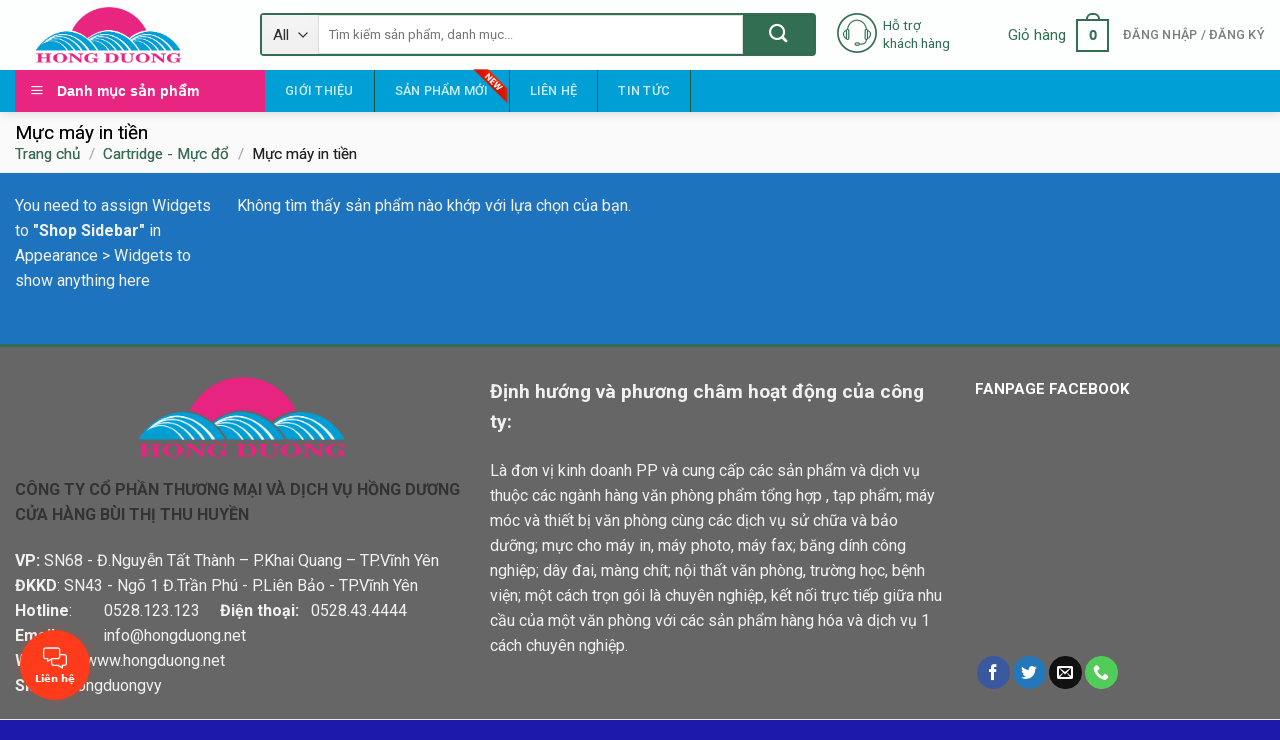

--- FILE ---
content_type: text/html; charset=UTF-8
request_url: https://hongduong.net/danh-muc-san-pham/cartridge-muc-do/muc-may-in-tien/
body_size: 30158
content:
<!DOCTYPE html>
<!--[if IE 9 ]> <html lang="vi" class="ie9 loading-site no-js"> <![endif]-->
<!--[if IE 8 ]> <html lang="vi" class="ie8 loading-site no-js"> <![endif]-->
<!--[if (gte IE 9)|!(IE)]><!--><html lang="vi" class="loading-site no-js"> <!--<![endif]-->
<head>
	<meta charset="UTF-8" />
	<link rel="profile" href="http://gmpg.org/xfn/11" />
	<link rel="pingback" href="https://hongduong.net/xmlrpc.php" />

	<script>(function(html){html.className = html.className.replace(/\bno-js\b/,'js')})(document.documentElement);</script>
<title>Mực máy in tiền &#8211; Văn phòng phẩm Hồng Dương</title>
<meta name='robots' content='max-image-preview:large' />
<meta name="viewport" content="width=device-width, initial-scale=1, maximum-scale=1" /><link rel='dns-prefetch' href='//use.fontawesome.com' />
<link rel='dns-prefetch' href='//fonts.googleapis.com' />
<link rel="alternate" type="application/rss+xml" title="Dòng thông tin Văn phòng phẩm Hồng Dương &raquo;" href="https://hongduong.net/feed/" />
<link rel="alternate" type="application/rss+xml" title="Văn phòng phẩm Hồng Dương &raquo; Dòng bình luận" href="https://hongduong.net/comments/feed/" />
<link rel="alternate" type="application/rss+xml" title="Nguồn cấp Văn phòng phẩm Hồng Dương &raquo; Mực máy in tiền Danh mục" href="https://hongduong.net/danh-muc-san-pham/cartridge-muc-do/muc-may-in-tien/feed/" />
<style id='wp-img-auto-sizes-contain-inline-css' type='text/css'>
img:is([sizes=auto i],[sizes^="auto," i]){contain-intrinsic-size:3000px 1500px}
/*# sourceURL=wp-img-auto-sizes-contain-inline-css */
</style>
<link rel='stylesheet' id='dashicons-css' href='https://hongduong.net/wp-includes/css/dashicons.min.css?ver=6.9' type='text/css' media='all' />
<link rel='stylesheet' id='menu-icons-extra-css' href='https://hongduong.net/wp-content/plugins/ot-flatsome-vertical-menu/libs/menu-icons/css/extra.min.css?ver=0.12.2' type='text/css' media='all' />
<style id='wp-emoji-styles-inline-css' type='text/css'>

	img.wp-smiley, img.emoji {
		display: inline !important;
		border: none !important;
		box-shadow: none !important;
		height: 1em !important;
		width: 1em !important;
		margin: 0 0.07em !important;
		vertical-align: -0.1em !important;
		background: none !important;
		padding: 0 !important;
	}
/*# sourceURL=wp-emoji-styles-inline-css */
</style>
<style id='wp-block-library-inline-css' type='text/css'>
:root{--wp-block-synced-color:#7a00df;--wp-block-synced-color--rgb:122,0,223;--wp-bound-block-color:var(--wp-block-synced-color);--wp-editor-canvas-background:#ddd;--wp-admin-theme-color:#007cba;--wp-admin-theme-color--rgb:0,124,186;--wp-admin-theme-color-darker-10:#006ba1;--wp-admin-theme-color-darker-10--rgb:0,107,160.5;--wp-admin-theme-color-darker-20:#005a87;--wp-admin-theme-color-darker-20--rgb:0,90,135;--wp-admin-border-width-focus:2px}@media (min-resolution:192dpi){:root{--wp-admin-border-width-focus:1.5px}}.wp-element-button{cursor:pointer}:root .has-very-light-gray-background-color{background-color:#eee}:root .has-very-dark-gray-background-color{background-color:#313131}:root .has-very-light-gray-color{color:#eee}:root .has-very-dark-gray-color{color:#313131}:root .has-vivid-green-cyan-to-vivid-cyan-blue-gradient-background{background:linear-gradient(135deg,#00d084,#0693e3)}:root .has-purple-crush-gradient-background{background:linear-gradient(135deg,#34e2e4,#4721fb 50%,#ab1dfe)}:root .has-hazy-dawn-gradient-background{background:linear-gradient(135deg,#faaca8,#dad0ec)}:root .has-subdued-olive-gradient-background{background:linear-gradient(135deg,#fafae1,#67a671)}:root .has-atomic-cream-gradient-background{background:linear-gradient(135deg,#fdd79a,#004a59)}:root .has-nightshade-gradient-background{background:linear-gradient(135deg,#330968,#31cdcf)}:root .has-midnight-gradient-background{background:linear-gradient(135deg,#020381,#2874fc)}:root{--wp--preset--font-size--normal:16px;--wp--preset--font-size--huge:42px}.has-regular-font-size{font-size:1em}.has-larger-font-size{font-size:2.625em}.has-normal-font-size{font-size:var(--wp--preset--font-size--normal)}.has-huge-font-size{font-size:var(--wp--preset--font-size--huge)}.has-text-align-center{text-align:center}.has-text-align-left{text-align:left}.has-text-align-right{text-align:right}.has-fit-text{white-space:nowrap!important}#end-resizable-editor-section{display:none}.aligncenter{clear:both}.items-justified-left{justify-content:flex-start}.items-justified-center{justify-content:center}.items-justified-right{justify-content:flex-end}.items-justified-space-between{justify-content:space-between}.screen-reader-text{border:0;clip-path:inset(50%);height:1px;margin:-1px;overflow:hidden;padding:0;position:absolute;width:1px;word-wrap:normal!important}.screen-reader-text:focus{background-color:#ddd;clip-path:none;color:#444;display:block;font-size:1em;height:auto;left:5px;line-height:normal;padding:15px 23px 14px;text-decoration:none;top:5px;width:auto;z-index:100000}html :where(.has-border-color){border-style:solid}html :where([style*=border-top-color]){border-top-style:solid}html :where([style*=border-right-color]){border-right-style:solid}html :where([style*=border-bottom-color]){border-bottom-style:solid}html :where([style*=border-left-color]){border-left-style:solid}html :where([style*=border-width]){border-style:solid}html :where([style*=border-top-width]){border-top-style:solid}html :where([style*=border-right-width]){border-right-style:solid}html :where([style*=border-bottom-width]){border-bottom-style:solid}html :where([style*=border-left-width]){border-left-style:solid}html :where(img[class*=wp-image-]){height:auto;max-width:100%}:where(figure){margin:0 0 1em}html :where(.is-position-sticky){--wp-admin--admin-bar--position-offset:var(--wp-admin--admin-bar--height,0px)}@media screen and (max-width:600px){html :where(.is-position-sticky){--wp-admin--admin-bar--position-offset:0px}}

/*# sourceURL=wp-block-library-inline-css */
</style><link rel='stylesheet' id='wc-blocks-style-css' href='https://hongduong.net/wp-content/plugins/woocommerce/assets/client/blocks/wc-blocks.css?ver=wc-10.4.3' type='text/css' media='all' />
<style id='global-styles-inline-css' type='text/css'>
:root{--wp--preset--aspect-ratio--square: 1;--wp--preset--aspect-ratio--4-3: 4/3;--wp--preset--aspect-ratio--3-4: 3/4;--wp--preset--aspect-ratio--3-2: 3/2;--wp--preset--aspect-ratio--2-3: 2/3;--wp--preset--aspect-ratio--16-9: 16/9;--wp--preset--aspect-ratio--9-16: 9/16;--wp--preset--color--black: #000000;--wp--preset--color--cyan-bluish-gray: #abb8c3;--wp--preset--color--white: #ffffff;--wp--preset--color--pale-pink: #f78da7;--wp--preset--color--vivid-red: #cf2e2e;--wp--preset--color--luminous-vivid-orange: #ff6900;--wp--preset--color--luminous-vivid-amber: #fcb900;--wp--preset--color--light-green-cyan: #7bdcb5;--wp--preset--color--vivid-green-cyan: #00d084;--wp--preset--color--pale-cyan-blue: #8ed1fc;--wp--preset--color--vivid-cyan-blue: #0693e3;--wp--preset--color--vivid-purple: #9b51e0;--wp--preset--gradient--vivid-cyan-blue-to-vivid-purple: linear-gradient(135deg,rgb(6,147,227) 0%,rgb(155,81,224) 100%);--wp--preset--gradient--light-green-cyan-to-vivid-green-cyan: linear-gradient(135deg,rgb(122,220,180) 0%,rgb(0,208,130) 100%);--wp--preset--gradient--luminous-vivid-amber-to-luminous-vivid-orange: linear-gradient(135deg,rgb(252,185,0) 0%,rgb(255,105,0) 100%);--wp--preset--gradient--luminous-vivid-orange-to-vivid-red: linear-gradient(135deg,rgb(255,105,0) 0%,rgb(207,46,46) 100%);--wp--preset--gradient--very-light-gray-to-cyan-bluish-gray: linear-gradient(135deg,rgb(238,238,238) 0%,rgb(169,184,195) 100%);--wp--preset--gradient--cool-to-warm-spectrum: linear-gradient(135deg,rgb(74,234,220) 0%,rgb(151,120,209) 20%,rgb(207,42,186) 40%,rgb(238,44,130) 60%,rgb(251,105,98) 80%,rgb(254,248,76) 100%);--wp--preset--gradient--blush-light-purple: linear-gradient(135deg,rgb(255,206,236) 0%,rgb(152,150,240) 100%);--wp--preset--gradient--blush-bordeaux: linear-gradient(135deg,rgb(254,205,165) 0%,rgb(254,45,45) 50%,rgb(107,0,62) 100%);--wp--preset--gradient--luminous-dusk: linear-gradient(135deg,rgb(255,203,112) 0%,rgb(199,81,192) 50%,rgb(65,88,208) 100%);--wp--preset--gradient--pale-ocean: linear-gradient(135deg,rgb(255,245,203) 0%,rgb(182,227,212) 50%,rgb(51,167,181) 100%);--wp--preset--gradient--electric-grass: linear-gradient(135deg,rgb(202,248,128) 0%,rgb(113,206,126) 100%);--wp--preset--gradient--midnight: linear-gradient(135deg,rgb(2,3,129) 0%,rgb(40,116,252) 100%);--wp--preset--font-size--small: 13px;--wp--preset--font-size--medium: 20px;--wp--preset--font-size--large: 36px;--wp--preset--font-size--x-large: 42px;--wp--preset--spacing--20: 0.44rem;--wp--preset--spacing--30: 0.67rem;--wp--preset--spacing--40: 1rem;--wp--preset--spacing--50: 1.5rem;--wp--preset--spacing--60: 2.25rem;--wp--preset--spacing--70: 3.38rem;--wp--preset--spacing--80: 5.06rem;--wp--preset--shadow--natural: 6px 6px 9px rgba(0, 0, 0, 0.2);--wp--preset--shadow--deep: 12px 12px 50px rgba(0, 0, 0, 0.4);--wp--preset--shadow--sharp: 6px 6px 0px rgba(0, 0, 0, 0.2);--wp--preset--shadow--outlined: 6px 6px 0px -3px rgb(255, 255, 255), 6px 6px rgb(0, 0, 0);--wp--preset--shadow--crisp: 6px 6px 0px rgb(0, 0, 0);}:where(.is-layout-flex){gap: 0.5em;}:where(.is-layout-grid){gap: 0.5em;}body .is-layout-flex{display: flex;}.is-layout-flex{flex-wrap: wrap;align-items: center;}.is-layout-flex > :is(*, div){margin: 0;}body .is-layout-grid{display: grid;}.is-layout-grid > :is(*, div){margin: 0;}:where(.wp-block-columns.is-layout-flex){gap: 2em;}:where(.wp-block-columns.is-layout-grid){gap: 2em;}:where(.wp-block-post-template.is-layout-flex){gap: 1.25em;}:where(.wp-block-post-template.is-layout-grid){gap: 1.25em;}.has-black-color{color: var(--wp--preset--color--black) !important;}.has-cyan-bluish-gray-color{color: var(--wp--preset--color--cyan-bluish-gray) !important;}.has-white-color{color: var(--wp--preset--color--white) !important;}.has-pale-pink-color{color: var(--wp--preset--color--pale-pink) !important;}.has-vivid-red-color{color: var(--wp--preset--color--vivid-red) !important;}.has-luminous-vivid-orange-color{color: var(--wp--preset--color--luminous-vivid-orange) !important;}.has-luminous-vivid-amber-color{color: var(--wp--preset--color--luminous-vivid-amber) !important;}.has-light-green-cyan-color{color: var(--wp--preset--color--light-green-cyan) !important;}.has-vivid-green-cyan-color{color: var(--wp--preset--color--vivid-green-cyan) !important;}.has-pale-cyan-blue-color{color: var(--wp--preset--color--pale-cyan-blue) !important;}.has-vivid-cyan-blue-color{color: var(--wp--preset--color--vivid-cyan-blue) !important;}.has-vivid-purple-color{color: var(--wp--preset--color--vivid-purple) !important;}.has-black-background-color{background-color: var(--wp--preset--color--black) !important;}.has-cyan-bluish-gray-background-color{background-color: var(--wp--preset--color--cyan-bluish-gray) !important;}.has-white-background-color{background-color: var(--wp--preset--color--white) !important;}.has-pale-pink-background-color{background-color: var(--wp--preset--color--pale-pink) !important;}.has-vivid-red-background-color{background-color: var(--wp--preset--color--vivid-red) !important;}.has-luminous-vivid-orange-background-color{background-color: var(--wp--preset--color--luminous-vivid-orange) !important;}.has-luminous-vivid-amber-background-color{background-color: var(--wp--preset--color--luminous-vivid-amber) !important;}.has-light-green-cyan-background-color{background-color: var(--wp--preset--color--light-green-cyan) !important;}.has-vivid-green-cyan-background-color{background-color: var(--wp--preset--color--vivid-green-cyan) !important;}.has-pale-cyan-blue-background-color{background-color: var(--wp--preset--color--pale-cyan-blue) !important;}.has-vivid-cyan-blue-background-color{background-color: var(--wp--preset--color--vivid-cyan-blue) !important;}.has-vivid-purple-background-color{background-color: var(--wp--preset--color--vivid-purple) !important;}.has-black-border-color{border-color: var(--wp--preset--color--black) !important;}.has-cyan-bluish-gray-border-color{border-color: var(--wp--preset--color--cyan-bluish-gray) !important;}.has-white-border-color{border-color: var(--wp--preset--color--white) !important;}.has-pale-pink-border-color{border-color: var(--wp--preset--color--pale-pink) !important;}.has-vivid-red-border-color{border-color: var(--wp--preset--color--vivid-red) !important;}.has-luminous-vivid-orange-border-color{border-color: var(--wp--preset--color--luminous-vivid-orange) !important;}.has-luminous-vivid-amber-border-color{border-color: var(--wp--preset--color--luminous-vivid-amber) !important;}.has-light-green-cyan-border-color{border-color: var(--wp--preset--color--light-green-cyan) !important;}.has-vivid-green-cyan-border-color{border-color: var(--wp--preset--color--vivid-green-cyan) !important;}.has-pale-cyan-blue-border-color{border-color: var(--wp--preset--color--pale-cyan-blue) !important;}.has-vivid-cyan-blue-border-color{border-color: var(--wp--preset--color--vivid-cyan-blue) !important;}.has-vivid-purple-border-color{border-color: var(--wp--preset--color--vivid-purple) !important;}.has-vivid-cyan-blue-to-vivid-purple-gradient-background{background: var(--wp--preset--gradient--vivid-cyan-blue-to-vivid-purple) !important;}.has-light-green-cyan-to-vivid-green-cyan-gradient-background{background: var(--wp--preset--gradient--light-green-cyan-to-vivid-green-cyan) !important;}.has-luminous-vivid-amber-to-luminous-vivid-orange-gradient-background{background: var(--wp--preset--gradient--luminous-vivid-amber-to-luminous-vivid-orange) !important;}.has-luminous-vivid-orange-to-vivid-red-gradient-background{background: var(--wp--preset--gradient--luminous-vivid-orange-to-vivid-red) !important;}.has-very-light-gray-to-cyan-bluish-gray-gradient-background{background: var(--wp--preset--gradient--very-light-gray-to-cyan-bluish-gray) !important;}.has-cool-to-warm-spectrum-gradient-background{background: var(--wp--preset--gradient--cool-to-warm-spectrum) !important;}.has-blush-light-purple-gradient-background{background: var(--wp--preset--gradient--blush-light-purple) !important;}.has-blush-bordeaux-gradient-background{background: var(--wp--preset--gradient--blush-bordeaux) !important;}.has-luminous-dusk-gradient-background{background: var(--wp--preset--gradient--luminous-dusk) !important;}.has-pale-ocean-gradient-background{background: var(--wp--preset--gradient--pale-ocean) !important;}.has-electric-grass-gradient-background{background: var(--wp--preset--gradient--electric-grass) !important;}.has-midnight-gradient-background{background: var(--wp--preset--gradient--midnight) !important;}.has-small-font-size{font-size: var(--wp--preset--font-size--small) !important;}.has-medium-font-size{font-size: var(--wp--preset--font-size--medium) !important;}.has-large-font-size{font-size: var(--wp--preset--font-size--large) !important;}.has-x-large-font-size{font-size: var(--wp--preset--font-size--x-large) !important;}
/*# sourceURL=global-styles-inline-css */
</style>

<style id='classic-theme-styles-inline-css' type='text/css'>
/*! This file is auto-generated */
.wp-block-button__link{color:#fff;background-color:#32373c;border-radius:9999px;box-shadow:none;text-decoration:none;padding:calc(.667em + 2px) calc(1.333em + 2px);font-size:1.125em}.wp-block-file__button{background:#32373c;color:#fff;text-decoration:none}
/*# sourceURL=/wp-includes/css/classic-themes.min.css */
</style>
<link rel='stylesheet' id='devvn-quickbuy-style-css' href='https://hongduong.net/wp-content/plugins/devvn-quick-buy/css/devvn-quick-buy.css?ver=2.0.0' type='text/css' media='all' />
<link rel='stylesheet' id='ot-vertical-menu-css-css' href='https://hongduong.net/wp-content/plugins/ot-flatsome-vertical-menu/assets/css/style.css?ver=1.2.3' type='text/css' media='all' />
<link rel='stylesheet' id='woo-title-limit-css' href='https://hongduong.net/wp-content/plugins/woo-title-limit/public/css/woo-title-limit-public.css?ver=2.0.6' type='text/css' media='all' />
<link rel='stylesheet' id='woof-css' href='https://hongduong.net/wp-content/plugins/woocommerce-products-filter/css/front.css?ver=6.9' type='text/css' media='all' />
<link rel='stylesheet' id='chosen-drop-down-css' href='https://hongduong.net/wp-content/plugins/woocommerce-products-filter/js/chosen/chosen.min.css?ver=6.9' type='text/css' media='all' />
<link rel='stylesheet' id='icheck-jquery-color-css' href='https://hongduong.net/wp-content/plugins/woocommerce-products-filter/js/icheck/skins/flat/green.css?ver=6.9' type='text/css' media='all' />
<style id='woocommerce-inline-inline-css' type='text/css'>
.woocommerce form .form-row .required { visibility: visible; }
/*# sourceURL=woocommerce-inline-inline-css */
</style>
<link rel='stylesheet' id='jquery.contactus.css-css' href='https://hongduong.net/wp-content/plugins/ar-contactus/res/css/jquery.contactus.min.css?ver=2.0.5' type='text/css' media='all' />
<link rel='stylesheet' id='contactus.generated.desktop.css-css' href='https://hongduong.net/wp-content/plugins/ar-contactus/res/css/generated-desktop.css?ver=1763462379' type='text/css' media='all' />
<link rel='stylesheet' id='contactus.fa.css-css' href='https://use.fontawesome.com/releases/v5.8.1/css/all.css?ver=2.0.5' type='text/css' media='all' />
<link rel='stylesheet' id='bfa-font-awesome-css' href='https://use.fontawesome.com/releases/v5.15.4/css/all.css?ver=2.0.3' type='text/css' media='all' />
<link rel='stylesheet' id='bfa-font-awesome-v4-shim-css' href='https://use.fontawesome.com/releases/v5.15.4/css/v4-shims.css?ver=2.0.3' type='text/css' media='all' />
<style id='bfa-font-awesome-v4-shim-inline-css' type='text/css'>

			@font-face {
				font-family: 'FontAwesome';
				src: url('https://use.fontawesome.com/releases/v5.15.4/webfonts/fa-brands-400.eot'),
				url('https://use.fontawesome.com/releases/v5.15.4/webfonts/fa-brands-400.eot?#iefix') format('embedded-opentype'),
				url('https://use.fontawesome.com/releases/v5.15.4/webfonts/fa-brands-400.woff2') format('woff2'),
				url('https://use.fontawesome.com/releases/v5.15.4/webfonts/fa-brands-400.woff') format('woff'),
				url('https://use.fontawesome.com/releases/v5.15.4/webfonts/fa-brands-400.ttf') format('truetype'),
				url('https://use.fontawesome.com/releases/v5.15.4/webfonts/fa-brands-400.svg#fontawesome') format('svg');
			}

			@font-face {
				font-family: 'FontAwesome';
				src: url('https://use.fontawesome.com/releases/v5.15.4/webfonts/fa-solid-900.eot'),
				url('https://use.fontawesome.com/releases/v5.15.4/webfonts/fa-solid-900.eot?#iefix') format('embedded-opentype'),
				url('https://use.fontawesome.com/releases/v5.15.4/webfonts/fa-solid-900.woff2') format('woff2'),
				url('https://use.fontawesome.com/releases/v5.15.4/webfonts/fa-solid-900.woff') format('woff'),
				url('https://use.fontawesome.com/releases/v5.15.4/webfonts/fa-solid-900.ttf') format('truetype'),
				url('https://use.fontawesome.com/releases/v5.15.4/webfonts/fa-solid-900.svg#fontawesome') format('svg');
			}

			@font-face {
				font-family: 'FontAwesome';
				src: url('https://use.fontawesome.com/releases/v5.15.4/webfonts/fa-regular-400.eot'),
				url('https://use.fontawesome.com/releases/v5.15.4/webfonts/fa-regular-400.eot?#iefix') format('embedded-opentype'),
				url('https://use.fontawesome.com/releases/v5.15.4/webfonts/fa-regular-400.woff2') format('woff2'),
				url('https://use.fontawesome.com/releases/v5.15.4/webfonts/fa-regular-400.woff') format('woff'),
				url('https://use.fontawesome.com/releases/v5.15.4/webfonts/fa-regular-400.ttf') format('truetype'),
				url('https://use.fontawesome.com/releases/v5.15.4/webfonts/fa-regular-400.svg#fontawesome') format('svg');
				unicode-range: U+F004-F005,U+F007,U+F017,U+F022,U+F024,U+F02E,U+F03E,U+F044,U+F057-F059,U+F06E,U+F070,U+F075,U+F07B-F07C,U+F080,U+F086,U+F089,U+F094,U+F09D,U+F0A0,U+F0A4-F0A7,U+F0C5,U+F0C7-F0C8,U+F0E0,U+F0EB,U+F0F3,U+F0F8,U+F0FE,U+F111,U+F118-F11A,U+F11C,U+F133,U+F144,U+F146,U+F14A,U+F14D-F14E,U+F150-F152,U+F15B-F15C,U+F164-F165,U+F185-F186,U+F191-F192,U+F1AD,U+F1C1-F1C9,U+F1CD,U+F1D8,U+F1E3,U+F1EA,U+F1F6,U+F1F9,U+F20A,U+F247-F249,U+F24D,U+F254-F25B,U+F25D,U+F267,U+F271-F274,U+F279,U+F28B,U+F28D,U+F2B5-F2B6,U+F2B9,U+F2BB,U+F2BD,U+F2C1-F2C2,U+F2D0,U+F2D2,U+F2DC,U+F2ED,U+F328,U+F358-F35B,U+F3A5,U+F3D1,U+F410,U+F4AD;
			}
		
/*# sourceURL=bfa-font-awesome-v4-shim-inline-css */
</style>
<link rel='stylesheet' id='flatsome-main-css' href='https://hongduong.net/wp-content/themes/flatsome/assets/css/flatsome.css?ver=3.14.3' type='text/css' media='all' />
<style id='flatsome-main-inline-css' type='text/css'>
@font-face {
				font-family: "fl-icons";
				font-display: block;
				src: url(https://hongduong.net/wp-content/themes/flatsome/assets/css/icons/fl-icons.eot?v=3.14.3);
				src:
					url(https://hongduong.net/wp-content/themes/flatsome/assets/css/icons/fl-icons.eot#iefix?v=3.14.3) format("embedded-opentype"),
					url(https://hongduong.net/wp-content/themes/flatsome/assets/css/icons/fl-icons.woff2?v=3.14.3) format("woff2"),
					url(https://hongduong.net/wp-content/themes/flatsome/assets/css/icons/fl-icons.ttf?v=3.14.3) format("truetype"),
					url(https://hongduong.net/wp-content/themes/flatsome/assets/css/icons/fl-icons.woff?v=3.14.3) format("woff"),
					url(https://hongduong.net/wp-content/themes/flatsome/assets/css/icons/fl-icons.svg?v=3.14.3#fl-icons) format("svg");
			}
/*# sourceURL=flatsome-main-inline-css */
</style>
<link rel='stylesheet' id='flatsome-shop-css' href='https://hongduong.net/wp-content/themes/flatsome/assets/css/flatsome-shop.css?ver=3.14.3' type='text/css' media='all' />
<link rel='stylesheet' id='flatsome-style-css' href='https://hongduong.net/wp-content/themes/ban-hang/style.css?ver=3.0' type='text/css' media='all' />
<link rel='stylesheet' id='flatsome-googlefonts-css' href='//fonts.googleapis.com/css?family=Roboto%3Aregular%2C700%2Cregular%2C500%7CDancing+Script%3Aregular%2C400&#038;display=swap&#038;ver=3.9' type='text/css' media='all' />
<script type="text/template" id="tmpl-variation-template">
	<div class="woocommerce-variation-description">{{{ data.variation.variation_description }}}</div>
	<div class="woocommerce-variation-price">{{{ data.variation.price_html }}}</div>
	<div class="woocommerce-variation-availability">{{{ data.variation.availability_html }}}</div>
</script>
<script type="text/template" id="tmpl-unavailable-variation-template">
	<p role="alert">Rất tiếc, sản phẩm này hiện không tồn tại. Hãy chọn một phương thức kết hợp khác.</p>
</script>
<script type="text/javascript" src="https://hongduong.net/wp-includes/js/jquery/jquery.min.js?ver=3.7.1" id="jquery-core-js"></script>
<script type="text/javascript" src="https://hongduong.net/wp-includes/js/jquery/jquery-migrate.min.js?ver=3.4.1" id="jquery-migrate-js"></script>
<script type="text/javascript" src="https://hongduong.net/wp-includes/js/underscore.min.js?ver=1.13.7" id="underscore-js"></script>
<script type="text/javascript" id="wp-util-js-extra">
/* <![CDATA[ */
var _wpUtilSettings = {"ajax":{"url":"/wp-admin/admin-ajax.php"}};
//# sourceURL=wp-util-js-extra
/* ]]> */
</script>
<script type="text/javascript" src="https://hongduong.net/wp-includes/js/wp-util.min.js?ver=6.9" id="wp-util-js"></script>
<script type="text/javascript" src="https://hongduong.net/wp-content/plugins/woocommerce/assets/js/jquery-blockui/jquery.blockUI.min.js?ver=2.7.0-wc.10.4.3" id="wc-jquery-blockui-js" data-wp-strategy="defer"></script>
<script type="text/javascript" src="https://hongduong.net/wp-content/plugins/woo-title-limit/public/js/woo-title-limit-public.js?ver=2.0.6" id="woo-title-limit-js"></script>
<script type="text/javascript" id="wc-add-to-cart-js-extra">
/* <![CDATA[ */
var wc_add_to_cart_params = {"ajax_url":"/wp-admin/admin-ajax.php","wc_ajax_url":"/?wc-ajax=%%endpoint%%","i18n_view_cart":"Xem gi\u1ecf h\u00e0ng","cart_url":"https://hongduong.net/gio-hang/","is_cart":"","cart_redirect_after_add":"no"};
//# sourceURL=wc-add-to-cart-js-extra
/* ]]> */
</script>
<script type="text/javascript" src="https://hongduong.net/wp-content/plugins/woocommerce/assets/js/frontend/add-to-cart.min.js?ver=10.4.3" id="wc-add-to-cart-js" defer="defer" data-wp-strategy="defer"></script>
<script type="text/javascript" src="https://hongduong.net/wp-content/plugins/woocommerce/assets/js/js-cookie/js.cookie.min.js?ver=2.1.4-wc.10.4.3" id="wc-js-cookie-js" defer="defer" data-wp-strategy="defer"></script>
<script type="text/javascript" id="woocommerce-js-extra">
/* <![CDATA[ */
var woocommerce_params = {"ajax_url":"/wp-admin/admin-ajax.php","wc_ajax_url":"/?wc-ajax=%%endpoint%%","i18n_password_show":"Hi\u1ec3n th\u1ecb m\u1eadt kh\u1ea9u","i18n_password_hide":"\u1ea8n m\u1eadt kh\u1ea9u"};
//# sourceURL=woocommerce-js-extra
/* ]]> */
</script>
<script type="text/javascript" src="https://hongduong.net/wp-content/plugins/woocommerce/assets/js/frontend/woocommerce.min.js?ver=10.4.3" id="woocommerce-js" defer="defer" data-wp-strategy="defer"></script>
<script type="text/javascript" id="jquery.contactus-js-extra">
/* <![CDATA[ */
var arCUVars = {"url":"https://hongduong.net/wp-admin/admin-ajax.php","version":"2.0.5","_wpnonce":"\u003Cinput type=\"hidden\" id=\"_wpnonce\" name=\"_wpnonce\" value=\"e59b41aff0\" /\u003E\u003Cinput type=\"hidden\" name=\"_wp_http_referer\" value=\"/danh-muc-san-pham/cartridge-muc-do/muc-may-in-tien/\" /\u003E"};
//# sourceURL=jquery.contactus-js-extra
/* ]]> */
</script>
<script type="text/javascript" src="https://hongduong.net/wp-content/plugins/ar-contactus/res/js/jquery.contactus.min.js?ver=2.0.5" id="jquery.contactus-js"></script>
<script type="text/javascript" src="https://hongduong.net/wp-content/plugins/ar-contactus/res/js/scripts.js?ver=2.0.5" id="jquery.contactus.scripts-js"></script>
<link rel="https://api.w.org/" href="https://hongduong.net/wp-json/" /><link rel="alternate" title="JSON" type="application/json" href="https://hongduong.net/wp-json/wp/v2/product_cat/231" /><link rel="EditURI" type="application/rsd+xml" title="RSD" href="https://hongduong.net/xmlrpc.php?rsd" />
<meta name="generator" content="WordPress 6.9" />
<meta name="generator" content="WooCommerce 10.4.3" />
<style>.bg{opacity: 0; transition: opacity 1s; -webkit-transition: opacity 1s;} .bg-loaded{opacity: 1;}</style><!--[if IE]><link rel="stylesheet" type="text/css" href="https://hongduong.net/wp-content/themes/flatsome/assets/css/ie-fallback.css"><script src="//cdnjs.cloudflare.com/ajax/libs/html5shiv/3.6.1/html5shiv.js"></script><script>var head = document.getElementsByTagName('head')[0],style = document.createElement('style');style.type = 'text/css';style.styleSheet.cssText = ':before,:after{content:none !important';head.appendChild(style);setTimeout(function(){head.removeChild(style);}, 0);</script><script src="https://hongduong.net/wp-content/themes/flatsome/assets/libs/ie-flexibility.js"></script><![endif]-->	<noscript><style>.woocommerce-product-gallery{ opacity: 1 !important; }</style></noscript>
	<link rel="icon" href="https://hongduong.net/wp-content/uploads/2019/06/cropped-favicon-32x32.jpg" sizes="32x32" />
<link rel="icon" href="https://hongduong.net/wp-content/uploads/2019/06/cropped-favicon-192x192.jpg" sizes="192x192" />
<link rel="apple-touch-icon" href="https://hongduong.net/wp-content/uploads/2019/06/cropped-favicon-180x180.jpg" />
<meta name="msapplication-TileImage" content="https://hongduong.net/wp-content/uploads/2019/06/cropped-favicon-270x270.jpg" />
<style id="custom-css" type="text/css">:root {--primary-color: #326e51;}.full-width .ubermenu-nav, .container, .row{max-width: 1320px}.row.row-collapse{max-width: 1290px}.row.row-small{max-width: 1312.5px}.row.row-large{max-width: 1350px}.sticky-add-to-cart--active, #wrapper,#main,#main.dark{background-color: #1e73be}.header-main{height: 70px}#logo img{max-height: 70px}#logo{width:215px;}#logo img{padding:7px 0;}#logo a{max-width:320px;}.header-bottom{min-height: 40px}.header-top{min-height: 30px}.transparent .header-main{height: 30px}.transparent #logo img{max-height: 30px}.has-transparent + .page-title:first-of-type,.has-transparent + #main > .page-title,.has-transparent + #main > div > .page-title,.has-transparent + #main .page-header-wrapper:first-of-type .page-title{padding-top: 80px;}.header.show-on-scroll,.stuck .header-main{height:45px!important}.stuck #logo img{max-height: 45px!important}.search-form{ width: 61%;}.header-bg-color, .header-wrapper {background-color: rgba(255,255,255,0.9)}.header-bottom {background-color: #009fd6}.stuck .header-main .nav > li > a{line-height: 5px }.header-bottom-nav > li > a{line-height: 22px }@media (max-width: 549px) {.header-main{height: 70px}#logo img{max-height: 70px}}/* Color */.accordion-title.active, .has-icon-bg .icon .icon-inner,.logo a, .primary.is-underline, .primary.is-link, .badge-outline .badge-inner, .nav-outline > li.active> a,.nav-outline >li.active > a, .cart-icon strong,[data-color='primary'], .is-outline.primary{color: #326e51;}/* Color !important */[data-text-color="primary"]{color: #326e51!important;}/* Background Color */[data-text-bg="primary"]{background-color: #326e51;}/* Background */.scroll-to-bullets a,.featured-title, .label-new.menu-item > a:after, .nav-pagination > li > .current,.nav-pagination > li > span:hover,.nav-pagination > li > a:hover,.has-hover:hover .badge-outline .badge-inner,button[type="submit"], .button.wc-forward:not(.checkout):not(.checkout-button), .button.submit-button, .button.primary:not(.is-outline),.featured-table .title,.is-outline:hover, .has-icon:hover .icon-label,.nav-dropdown-bold .nav-column li > a:hover, .nav-dropdown.nav-dropdown-bold > li > a:hover, .nav-dropdown-bold.dark .nav-column li > a:hover, .nav-dropdown.nav-dropdown-bold.dark > li > a:hover, .is-outline:hover, .tagcloud a:hover,.grid-tools a, input[type='submit']:not(.is-form), .box-badge:hover .box-text, input.button.alt,.nav-box > li > a:hover,.nav-box > li.active > a,.nav-pills > li.active > a ,.current-dropdown .cart-icon strong, .cart-icon:hover strong, .nav-line-bottom > li > a:before, .nav-line-grow > li > a:before, .nav-line > li > a:before,.banner, .header-top, .slider-nav-circle .flickity-prev-next-button:hover svg, .slider-nav-circle .flickity-prev-next-button:hover .arrow, .primary.is-outline:hover, .button.primary:not(.is-outline), input[type='submit'].primary, input[type='submit'].primary, input[type='reset'].button, input[type='button'].primary, .badge-inner{background-color: #326e51;}/* Border */.nav-vertical.nav-tabs > li.active > a,.scroll-to-bullets a.active,.nav-pagination > li > .current,.nav-pagination > li > span:hover,.nav-pagination > li > a:hover,.has-hover:hover .badge-outline .badge-inner,.accordion-title.active,.featured-table,.is-outline:hover, .tagcloud a:hover,blockquote, .has-border, .cart-icon strong:after,.cart-icon strong,.blockUI:before, .processing:before,.loading-spin, .slider-nav-circle .flickity-prev-next-button:hover svg, .slider-nav-circle .flickity-prev-next-button:hover .arrow, .primary.is-outline:hover{border-color: #326e51}.nav-tabs > li.active > a{border-top-color: #326e51}.widget_shopping_cart_content .blockUI.blockOverlay:before { border-left-color: #326e51 }.woocommerce-checkout-review-order .blockUI.blockOverlay:before { border-left-color: #326e51 }/* Fill */.slider .flickity-prev-next-button:hover svg,.slider .flickity-prev-next-button:hover .arrow{fill: #326e51;}/* Background Color */[data-icon-label]:after, .secondary.is-underline:hover,.secondary.is-outline:hover,.icon-label,.button.secondary:not(.is-outline),.button.alt:not(.is-outline), .badge-inner.on-sale, .button.checkout, .single_add_to_cart_button, .current .breadcrumb-step{ background-color:#1195c9; }[data-text-bg="secondary"]{background-color: #1195c9;}/* Color */.secondary.is-underline,.secondary.is-link, .secondary.is-outline,.stars a.active, .star-rating:before, .woocommerce-page .star-rating:before,.star-rating span:before, .color-secondary{color: #1195c9}/* Color !important */[data-text-color="secondary"]{color: #1195c9!important;}/* Border */.secondary.is-outline:hover{border-color:#1195c9}body{font-size: 100%;}@media screen and (max-width: 549px){body{font-size: 100%;}}body{font-family:"Roboto", sans-serif}body{font-weight: 0}body{color: #303030}.nav > li > a {font-family:"Roboto", sans-serif;}.mobile-sidebar-levels-2 .nav > li > ul > li > a {font-family:"Roboto", sans-serif;}.nav > li > a {font-weight: 500;}.mobile-sidebar-levels-2 .nav > li > ul > li > a {font-weight: 500;}h1,h2,h3,h4,h5,h6,.heading-font, .off-canvas-center .nav-sidebar.nav-vertical > li > a{font-family: "Roboto", sans-serif;}h1,h2,h3,h4,h5,h6,.heading-font,.banner h1,.banner h2{font-weight: 700;}h1,h2,h3,h4,h5,h6,.heading-font{color: #0a0a0a;}.alt-font{font-family: "Dancing Script", sans-serif;}.alt-font{font-weight: 400!important;}.has-equal-box-heights .box-image {padding-top: 100%;}@media screen and (min-width: 550px){.products .box-vertical .box-image{min-width: 247px!important;width: 247px!important;}}.absolute-footer, html{background-color: #1c19aa}.page-title-small + main .product-container > .row{padding-top:0;}/* Custom CSS */#wide-nav>.flex-row>.flex-left{width:12.5%;min-width:250px;max-width:250px;margin-right:0}#mega-menu-title{font-size:14px;background:#e82581}#mega_menu>li>a{color:#3d3d3d;padding:8.14px 15px}#mega_menu>li+li{border-top:none}#mega_menu>li:hover>a{background:#f60;color:#fff}.category-row .cloud-tag ul{margin:0}.category-row .cloud-tag ul li a:hover{color:#326e51}.category-row .cloud-tag ul li a{border:1px solid #c5c5c5;border-radius:4px;font-size:13px;padding:5px;margin-right:5px;color:#4e4e4e}.cloud-tag{padding:0 10px}.category-row .row-collapse{background:#fff;border:1px solid #ececec;border-bottom-left-radius:4px;border-bottom-right-radius:4px;border-top:none}.category-row .cloud-tag ul li{margin:0 0 12px;list-style:none;float:left;display:inline-block}#mega_menu>li>ul.sub-menu{position:absolute;overflow:hidden;top:1px;width:625px;height:343px;background:#fff;padding:10px 20px;border:1px solid #ff6f0f;min-height:334px;margin:0;box-shadow:0 0 0 grey}#mega_menu ul.sub-menu>li.menu-cha a{font-weight:700}#mega_menu ul.sub-menu>li{width:32.5%;vertical-align:top;margin-bottom:0;position:relative;display:inline-block;z-index:6}#mega_menu li .sub-menu a{padding:4px 0;display:block;font-size:13px}#mega_menu ul.sub-menu>li:hover>a{background:0 0;color:#f60}#mega_menu ul.sub-menu>li .sub-menu{display:block;border-left:0}#mega_menu ul.sub-menu>li .sub-menu li{display:block;width:100%}#mega_menu ul.sub-menu>li.sp-ban-chay>a{border:1px solid #7a9c59;padding:4px 14px;display:inline-block;margin-bottom:10px;border-radius:4px;color:green}#mega_menu ul.sub-menu>li.sp-mua-nhieu>a{border:1px solid #00b9eb;padding:4px 14px;display:inline-block;margin-bottom:10px;border-radius:4px;color:#00a9d6}#mega_menu ul.sub-menu>li.giam-gia-hot-nhat>a{border:1px solid red;padding:4px 14px;display:inline-block;margin-bottom:10px;border-radius:4px;color:red}.section-title-container,.slider-row .cot2 .large-3 .img{margin-bottom:0}.header-block .icon-box .icon-box-text{padding-left:5px}.header-block .icon-box .icon-box-text p{line-height:18px;padding-top:6px}.searchform-wrapper{border:2px solid #326e51;border-radius:4px}.image-icon img{max-width:42px;min-width:100%}.header-bottom .nav li a:hover{background:#e82581}.header-bottom-nav #mega_menu li{border-right:0}.header-bottom-nav li{border-right:1px solid #1c563a}.header-bottom .nav li a{padding-left:20px;padding-right:20px}.header-bottom .nav li{margin:0}.account-link .image-icon img{border:2px solid #326e51}.account-link span,.header-cart-link span{text-transform:none;font-size:15px;font-weight:400;letter-spacing:0;color:#326e51}.search-field{box-shadow:0 0 0 gray!important;font-size:13px!important;height:39px!important}.searchform .button.icon{background:#326e51;width:71px}.header-bottom .nav li.deal-hap-dan a:after{position:absolute;content:'';background-image:url(https://hasaki.vn/images/graphics/new-tag.png);background-repeat:no-repeat;background-position:center;width:35px;height:173px;left:98px;top:-70px;z-index:99999;background-size:contain}.search_categories{background-color:#f4f4f4;border:0}.header-nav .header-button-1{border-right:0}.header-nav .header-button-1 .header-button a:hover{border:2px solid #fff}.category-row .large-12{padding-bottom:0}.slider-row .cot2 .large-3{border-bottom:1px solid #ddd;border-left:1px solid #ddd;flex-basis:27%;max-width:27%}.slider-row .cot2 .large-9{flex-basis:73%;max-width:73%;border-bottom:1px solid #ddd}#mega_menu{padding-top:1px}.category-row .cot2{flex-basis:83.4%;max-width:83.4%}.slider-row .cot1 .slider-row .cot2{flex-basis:62%;max-width:62%;padding:0 .8px!important;border-right:1px solid #326e51}.slider-row .flickity-page-dots .dot{border:1px solid #326e51;opacity:1;background:#fff}.icon-box-center .icon-box-img{margin:0 auto}.slider-row .cot3 .section-title-container .section-title{margin-top:10px}.slider-row .cot3 .icon-box{border-top:1px solid #326e51;padding-top:10px}.slider-row .cot3 .medium-6 .icon-box{border-top:0;padding-top:0}.slider-row .cot3 .medium-6 .icon-box .icon-box-img{padding-top:15px}.slider-row .cot3 .icon-box .icon-box-text p{color:#326e51;line-height:15px;margin-top:7px}.slider-row .cot3 .col-inner .col-inner{padding:0}.slider-row .cot3 .icon-box .icon-box-text{padding-left:5px}.slider-row .cot3 .col-inner{padding:10px}.slider-row .cot2{flex-basis:66.8%;max-width:66.8%}.slider-row .cot3{background:#fff;flex-basis:16.6%;max-width:16.6%;padding:0 .8px!important;border-right:1px solid #ddd;border-bottom:1px solid #ddd;border-left:1px solid #ddd}.category-row .tieu-de-row,.thuong-hieu .row-thuong-hieu{border-left:1px solid #ececec;border-right:1px solid #ececec}.section-title-normal span{margin-right:15px;border-bottom:0 solid rgba(0,0,0,.1);margin-bottom:0;font-size:15px;color:#f60;padding:8px 10px}.section-title-normal{margin-bottom:0;border-bottom:1px solid #ececec;border-top:3px solid #fba262;background:#fff}.row-sp .box.product-small{border-right:1px solid #ececec}.section-title a{display:block;padding:4px 8px;margin-left:auto;border:1px solid #ececec;margin-right:10px;border-radius:4px;font-size:14px;font-weight:400}.single-product .is-divider{display:none}.single-product .cart{margin-bottom:0;display:inline-block;float:left;margin-right:12px}.single-product .thong-bao p{margin-bottom:5px}.product-summary .quantity{margin-bottom:0;margin-right:10px}.product_list_widget li{color:gray}.product_list_widget .star-rating{display:none}.product_list_widget li ins span{color:red;font-size:15px;font-weight:400}.product_list_widget li del span{font-size:14px;color:gray}.product_list_widget li a{height:43px;overflow:hidden}.single-product .large-9{padding-right:20px}.product_list_widget .product-title{font-size:13px;color:#434343}.single-product .product-main .row{margin-left:0!important;margin-right:0!important}.single-product .thong-bao{margin-bottom:20px;background:#fafafa;padding:10px;color:#464646;font-size:14px}.quantity+.button{margin-right:0;font-size:16px;border-radius:4px;background:#326e51;text-transform:none;padding:.5px 26px}.single-product .product-main .badge-container .badge-inner{background:0 0}.single-product .product-main .badge-container .badge-inner span{background:red;padding:5px 12px;color:#fff;font-size:15px;font-weight:400;border-radius:5px}.single-product .product-main .badge-container{margin:-10px 5px 5px}.single-product .product_meta{clear:both;margin-bottom:5px}a.devvn_buy_now_style:hover{background:#eb5e00}a.devvn_buy_now_style{margin-bottom:0;padding:10px 0;width:165px;display:inline-block;background:#f60;text-transform:none;font-size:16px}.single-product .product-info .price,.single-product .product-info .price del span{font-size:14px;color:gray}.single-product .product-info .price ins span{font-size:19px;color:Red;font-weight:500}.flickity-prev-next-button.previous svg, .flickity-prev-next-button.next svg{border-radius:5px;background:gray;fill:#fff;color:#fff;width:30px;height:50px}.cham-soc-da-mat .tieu-de-row h2 a{color:#f93!important}.cham-soc-da-mat .tieu-de-row{border-top:3px solid #ffa74e!important}.row-sp .flickity-prev-next-button.next svg{background:gray;fill:#fff;color:#fff;width:30px;height:50px;border-radius:5px}.category-row .section-title a{background:#ff9f1b;color:#fff;font-size:14px}.category-row .section-title-normal span{text-transform:none;color:#326e51;font-weight:400}.thuong-hieu .section-title-normal span{margin-right:15px;border-bottom:0 solid rgba(0,0,0,.1);margin-bottom:0;font-size:15px;color:#ca64c2;padding:8px 10px}.row-sp .product-small .pwb-brands-in-loop img{max-width:75px}.thuong-hieu .section-title-normal{margin-bottom:0;border-bottom:1px solid #ececec;border-top:3px solid #ea8fe3;background:#fff}.thuong-hieu .row-thuong-hieu{background:#ededed;padding-top:15px;border-bottom:1px solid #ececec;max-width:1280px}.thuong-hieu .col .col-inner{border:1px solid #ececec;background:#fff}.row-sp .product-small .box-text{padding:10px 10px 20px}.category-row .large-12 .col-inner{padding-bottom:0;height:44px}.category-row .tieu-de-row .clearboth{clear:both}.category-row .tieu-de-row .right ul li{margin-bottom:0;float:left;list-style:none}.category-row .tieu-de-row .right ul li a:hover{color:#326e51}.category-row .tieu-de-row .right ul li a{line-height:40px;font-size:14px;color:#494949}.category-row .tieu-de-row .right ul{display:inline-block;margin-bottom:0}.category-row .tieu-de-row .right{width:75%;float:right;text-align:right;padding-right:15px}.category-row .tieu-de-row .left{width:25%;float:left;padding-left:15px;display:inline-block}.cham-soc-co-the .tieu-de-row h2 a{color:#326e51!important}.cham-soc-co-the .tieu-de-row{height:44px;display:inline-block;width:100%;background:#fff;border-top:3px solid #326e51!important}.footer-section{border-top:3px solid #326e51}.goi-y .col{padding:0 3.8px 9.6px}.goi-y .section-title-center span{font-size:16px}.goi-y .section-title-center{margin-bottom:17px}.spa .tieu-de-row{height:44px;display:inline-block;width:100%;background:#fff;border-top:3px solid #1e9b2b!important}.spa .tieu-de-row h2 a{color:#1e9b2b!important}.category-row .tieu-de-row h2 a{color:#f69}.category-row .tieu-de-row h2{margin-bottom:0;font-size:16px;line-height:41px;text-transform:uppercase;color:#f69!important}.category-row .tieu-de-row{border-bottom:1px solid #ececec;height:44px;display:inline-block;width:100%;background:#fff;border-top:3px solid #f69}.thuong-hieu .medium-3{padding-bottom:15px;flex-basis:12.5%;max-width:12.5%}.row-sp .product-small .box-text .category{font-size:12px;color:#000;letter-spacing:0}.row-sp .product-small .box-text .product-title a{margin-top:5px;margin-bottom:9px;font-size:13px;color:#326e51!important;line-height:20px}.row-sp .product-small .box-text .price ins span{color:#ff235c;font-size:18px;font-weight:500}.row-sp .product-small .box-text .price,.row-sp .product-small .box-text .price del span{color:#000;font-size:14px;font-weight:400}.row-sp .badge-container .badge-inner{background:0 0!important}.row-sp .badge-container .badge-inner span{background:#ff235c;padding:4px 5px;border-radius:4px;font-size:13px;font-weight:400}.row-sp .badge-container{margin:10px}.row-sp .product-small{background:#fff}.category-row .cot1,.slider-row .cot1{flex-basis:16.6%;max-width:16.6%}.category-row .section-title-container{margin-top:0}.category-row .section-title-normal{margin-bottom:0;border-bottom:none;border-top:none;background:#fff}.footer-section .row1,.page-title{border-bottom:1px solid #eee}.footer-section .row1{margin-bottom:20px}.footer-section .col{padding-bottom:0}.footer-secondary{padding:0}.absolute-footer{font-size:12px;background:#fcfcfc;border-top:1px solid #eee;color:#989898!important}.breadcrumbs a{color:#326e51}.archive .woocommerce-ordering select{font-size:14px;border-radius:4px}.archive .woocommerce-result-count{font-size:15px;color:#434343;font-weight:400}.footer-section h4{margin-bottom:15px;font-size:15px}.breadcrumbs{font-weight:400;text-transform:none}.breadcrumbs a:hover{color:#326e51}.widget .tieu-chi-sidebar .icon-box .icon-box-text{padding-left:5px;font-size:15px;line-height:18px;padding-top:7px}.single-product .product-main .large-6,.single-product .product-main .large-6 .large-10{padding-left:0}.product-main{padding:0;margin-left:-10px}.archive .title-overlay{background-color:#eee}.archive .page-title-inner{padding-top:0}.archive .shop-page-title{background:#fafafa;margin-bottom:0;font-weight:400;font-size:19px;color:#000;text-shadow:0 0 0 gray}.product-footer .woocommerce-tab ul li a,.product-tabs li a{padding-left:15px;padding-right:15px}.single-product .product .large-9{flex-basis:80%;max-width:80%}.product-footer .woocommerce-tab ul li{margin:0}.tab-panels{border:1px solid #e3e3e3!important;padding:15px!important;border-top:0!important}.tab-panels .entry-content p{margin-bottom:8px}.widget .tieu-chi-sidebar p,.woof_container{margin-bottom:0}.sticky-add-to-cart__product .product-title-small{margin-right:10px;max-width:310px;line-height:19px}.single-product .product-main .flickity-button{display:none}.sticky-add-to-cart--active{background-color:#f5fbf6}.tab-panels .entry-content{font-size:14px}.product-tabs li{margin:0;border-right:1px solid #e3e3e3}.single-product .related .large-columns-5,.widget .tieu-chi-sidebar{margin-left:0!important;margin-right:0!important}.product-gallery-slider img,.product-tabs{border:1px solid #e3e3e3}.social-icons a{border:1px solid #d7d7d7!important}.image-tools a{border:1px solid #d6d6d6!important}.widget .tieu-chi-sidebar a{display:block;width:100%;text-align:cn;text-align:center;font-size:13px;background:#f1f1f1;padding:7px 10px}.widget .tieu-chi-sidebar .icon-box{padding-bottom:15px}.widget .tieu-chi-sidebar .col{padding:10px}.widget-title{text-transform:none!important;letter-spacing:0!important;padding:10px;display:block;border-bottom:1px solid #e3e3e3}#wpcomm .wpdiscuz-form-bottom-bar,#wpcomm .wpdiscuz-form-top-bar,#wpcomm .wpdiscuz-front-actions,.blog-archive .large-9 .badge,.is-divider,.widget .is-divider{display:none}ul.product_list_widget li+li{border-top:1px solid #e3e3e3}.single-product .related .product-section-title{margin-bottom:0;border-bottom:1px solid #ececec;letter-spacing:0;text-transform:none;font-size:19px;padding:10px}.single-product .row-sp .product-small .box-text .product-title{height:40px}.single-product .row-sp .product-small .box-text .product-title a{height:39px;overflow:hidden}.single-product .flickity-prev-next-button.previous svg,.single-product .row-sp .flickity-prev-next-button.next svg{background:0 0;color:#000}.single-product .large-columns-5 .col{padding-left:0!important;padding-right:0!important;padding-bottom:0!important}.single-product .related{border:1px solid #ececec}.devvn-popup-title,.popup-customer-info-group .devvn-order-btn{background:#326e51}.recent-blog-posts-li .badge-inner{border-radius:99%}.recent-blog-posts-li{padding:0 10px}.blog-single .entry-header-text,.woof_container{padding-bottom:0}.recent-blog-posts a{font-size:13px}.widget{border:1px solid #e3e3e3;border-top:3px solid #326e51}.block_widget{margin-top:15px}.single-product #product-sidebar{flex-basis:20%;max-width:20%;padding-left:0}.single-product .content-row .large-9{border-right:0!important}.single-product .product-info .product-title{margin-top:5px;font-size:18px;color:#303030;font-weight:500}.single-product .product-info .pwb-single-product-brands a img{max-width:75px}.single-product .product-info{padding:0}.footer-section ul li{font-size:14px!important}.single-product .page-title-inner{position:relative;padding-top:0;min-height:40px}.archive .row-sp .box.product-small{border:1px solid #ececec}.archive .category-page-row{padding-top:20px}.widget_categories ul li{padding-left:10px;font-size:13px}.chosen-container-single .chosen-single{height:35px!important}.woof_list_checkbox li div{margin-top:0}.woof_submit_search_form{font-size:15px;text-transform:none;font-weight:400;width:100%;border-radius:4px}.blog-single .large-9{padding-right:0}.blog-single .entry-content p{margin-bottom:6px}.blog-single .entry-content{font-size:15px;padding-top:10px;padding-bottom:0}.blog-single .entry-content h2{font-size:20px;color:#326e51}.danh-muc{color:#000;font-size:14px;margin-bottom:5px}.the-tim-kiem a:hover{background:#326e51;color:#fff}.blog-single footer.entry-meta{border-top:1px solid #ececec;border-bottom:0 solid #ececec;padding:11px 0 0}.nav-dropdown-default{padding:0;font-size:14px}.blog-archive .post-item{padding-bottom:20px}.blog-archive .large-9{padding-right:20px}.blog-archive .large-3{padding-left:0;flex-basis:25%!important;max-width:25%!important}.blog-archive .post-item .box.box-vertical{border:1px solid #e3e3e3;border-radius:4px}.blog-archive .post-item .box-text{padding:0 0 0 15px}.blog-archive .post-item .box-text .post-title{font-size:20px;margin-bottom:13px}.blog-archive .taxonomy-description{text-align:left;font-size:15px}.blog-archive .archive-page-header .large-12{padding-bottom:0}.blog-archive{padding-top:20px;padding-bottom:20px}.blog-archive .page-title{text-align:left;letter-spacing:0;text-transform:none;border-bottom:0}#wpcomm .wpd-form-row .wpdiscuz-item input[type=email],#wpcomm input[type=text]{border:none;box-shadow:0 0}.comments-area{width:auto;background:#f6f6f6;border-radius:5px;padding:20px;margin-bottom:0}#wpcomm{max-width:100%;padding:1px 0 0;border-top:none;margin:0 auto}#wpcomm .wc_comm_form.wc_main_comm_form .wc-field-comment .wc-field-avatararea{margin:12px}#wpcomm .avatar{border-radius:99%;box-shadow:0 0}#wpcomm input[type=submit]{border:none;background-color:#326e51;border-radius:4px;font-size:12px}#wpcomm .wc-comment-right .wc-comment-text a,#wpcomm .wc-comment-right .wc-comment-text p{font-size:14px;line-height:21px}#wpcomm .wc-comment-header{margin-bottom:0;border-top:none}#wpcomm .wpdiscuz-textarea-wrap{border:0;border-radius:4px}#wpcomm .wc-follow-link{line-height:26px}#wpcomm .wc-comment-author{font-size:16px}#wpcomm .wc-field-textarea textarea{height:65px;min-height:65px!important}#wpcomm .wc_comm_form.wc_main_comm_form .wc-field-textarea .wpdiscuz-textarea-wrap textarea{box-shadow:0 0;margin-bottom:0!important;padding:20px 20px 20px 76px;font-size:15px}#wc-comment-header{max-width:100%;padding:0 0 10px;font-size:19px;font-weight:700;color:#326e51}.the-tim-kiem a{border-radius:4px;background:#e2e2e2;padding:3px 10px;margin-bottom:6px}.the-tim-kiem{color:#000;font-size:14px}.blog-single .entry-meta{font-size:12px;text-transform:none;letter-spacing:0;color:gray}.blog-single .entry-title{font-size:24px;margin-bottom:10px}.blog-single .entry-category a{letter-spacing:0;font-weight:400;font-size:12px}.blog-single{padding-top:20px;padding-bottom:20px}.blog-single .large-9 .article-inner{border:1px solid #e3e3e3;padding:15px}.blog-single .post-sidebar{padding-left:20px;border-left:0!important}.woof_price_filter_dropdown_container{margin-bottom:9px}.woof_list label{font-size:13px;font-weight:400;margin-bottom:0}.chosen-container-single .chosen-search input[type=text]:focus{box-shadow:0 0 0 gray;border:1px solid #326e51}.woof_list li{margin:0!important}.chosen-container-single .chosen-single{box-shadow:0 0 0 gray;background:#fff;border-radius:4px;font-size:14px;padding:5px 10px}.woof_container_inner h4{font-size:15px;color:#326e51}.archive.woocomerce-page .widget{border:0;border-top:0}.archive .col.product-small{padding:0!important;flex-basis:20%;max-width:20%}.archive .category-page-row .large-9{padding-bottom:20px;flex-basis:83.4%;max-width:83.4%;padding-left:25px!important}.archive .large-3{padding-right:0;flex-basis:16.6%;max-width:16.6%}#wc-comment-header .wpdiscuz-comment-count .wpd-cc-value{padding:1px 10px 2px 8px;min-width:34px;min-height:13px;font-size:12px;background:#326e51}#wpcomm .wc-footer-left .wc-cta-button,#wpcomm .wc-footer-left .wc-cta-button-x{border-radius:4px}#wpcomm .wc-thread-wrapper{padding:10px 0 0 2px;margin-bottom:0;margin-top:0}.slider-row .cot1{flex-basis: 19.8% !important;max-width: 19.8% !important;}.slider-row .cot2 {flex-basis: 80.2% !important;max-width: 80.2% !important;}/* Custom CSS Mobile */@media (max-width: 549px){.archive .category-page-row .large-9,.archive .large-3,.category-row .cot2,.single-product .product .large-9,.slider-row .cot2,.slider-row .cot2 .large-9{flex-basis:100%!important;max-width:100%!important}.blog-archive .large-3,.category-row .cot1,.category-row .cot2 .row-collapse .medium-4,.category-row .section-title-normal,.category-row .tieu-de-row .right ul li,.footer-section .row2 .large-8,.slider-row .cot1,.slider-row .cot2 .large-3,.slider-row .cot3,.sticky-add-to-cart--active .sticky-add-to-cart__product{display:none}.category-row .large-12{padding:0}.thuong-hieu .row-thuong-hieu{padding-top:10px}.section-title-container{padding:0}.thuong-hieu .medium-3{flex-basis:33.33%;max-width:33.33%;padding:0 3.8px 8.6px}.row-sp .product-small .box-text .product-title a{font-size:12px}.category-row .tieu-de-row .left,.category-row .tieu-de-row .right{width:50%}.category-row .tieu-de-row .right ul li:last-child{display:block!important}.archive .col.product-small,.footer-section .large-8 .large-4{flex-basis:50%;max-width:50%}.product-main{margin:0}.single-product .large-9{padding-right:15px}.single-product .product-main .large-6,.single-product .product-main .large-6 .large-10{padding-right:0}a.devvn_buy_now_style{width:121px}.quantity+.button{padding:.5px 12px}span.devvn_title{font-size:14px}.product-tabs li a{padding:6px 15px}.blog-archive .large-9{padding-right:15px}.widget{border:0;border-top:0}.archive .category-page-row .large-9{padding-left:15px!important}}.label-new.menu-item > a:after{content:"New";}.label-hot.menu-item > a:after{content:"Hot";}.label-sale.menu-item > a:after{content:"Sale";}.label-popular.menu-item > a:after{content:"Popular";}</style>	<script type="text/javascript">
	    var woof_is_permalink =1;

	    var woof_shop_page = "";
	
	    var woof_really_curr_tax = {};
	    var woof_current_page_link = location.protocol + '//' + location.host + location.pathname;
	    //***lets remove pagination from woof_current_page_link
	    woof_current_page_link = woof_current_page_link.replace(/\page\/[0-9]+/, "");
		    var woof_link = 'https://hongduong.net/wp-content/plugins/woocommerce-products-filter/';

			        woof_really_curr_tax = {term_id:231, taxonomy: "product_cat"};
		    	</script>

		<script>

	    var woof_ajaxurl = "https://hongduong.net/wp-admin/admin-ajax.php";

	    var woof_lang = {
		'orderby': "orderby",
		'date': "date",
		'perpage': "per page",
		'pricerange': "price range",
		'menu_order': "menu order",
		'popularity': "popularity",
		'rating': "rating",
		'price': "price low to high",
		'price-desc': "price high to low"
	    };

	    if (typeof woof_lang_custom == 'undefined') {
		var woof_lang_custom = {};//!!important
	    }

	//***

	    var woof_is_mobile = 0;
	


	    var woof_show_price_search_button = 0;
	    var woof_show_price_search_type = 0;
	
	    var woof_show_price_search_type = 2;

	    var swoof_search_slug = "swoof";

	
	    var icheck_skin = {};
		    	        icheck_skin.skin = "flat";
	        icheck_skin.color = "green";
	
	    var is_woof_use_chosen =1;

	

	    var woof_current_values = '[]';
	//+++
	    var woof_lang_loading = "Loading ...";

	
	    var woof_lang_show_products_filter = "show products filter";
	    var woof_lang_hide_products_filter = "hide products filter";
	    var woof_lang_pricerange = "price range";

	//+++

	    var woof_use_beauty_scroll =0;
	//+++
	    var woof_autosubmit =1;
	    var woof_ajaxurl = "https://hongduong.net/wp-admin/admin-ajax.php";
	    var woof_submit_link = "";
	    var woof_is_ajax = 0;
	    var woof_ajax_redraw = 0;
	    var woof_ajax_page_num =1;
	    var woof_ajax_first_done = false;
	    var woof_checkboxes_slide_flag = true;


	//toggles
	    var woof_toggle_type = "text";

	    var woof_toggle_closed_text = "-";
	    var woof_toggle_opened_text = "+";

	    var woof_toggle_closed_image = "https://hongduong.net/wp-content/plugins/woocommerce-products-filter/img/plus3.png";
	    var woof_toggle_opened_image = "https://hongduong.net/wp-content/plugins/woocommerce-products-filter/img/minus3.png";


	//indexes which can be displayed in red buttons panel
		    var woof_accept_array = ["min_price", "orderby", "perpage", ,"product_brand","product_visibility","product_cat","product_tag","pa_xuat-xu"];

	


	//***
	//for extensions

	    var woof_ext_init_functions = null;
	

	
	    var woof_overlay_skin = "default";


	    jQuery(function () {
		woof_current_values = jQuery.parseJSON(woof_current_values);
		if (woof_current_values.length == 0) {
		    woof_current_values = {};
		}

	    });

	    function woof_js_after_ajax_done() {
		jQuery(document).trigger('woof_ajax_done');
		    }
	</script>
	</head>

<body class="archive tax-product_cat term-muc-may-in-tien term-231 wp-theme-flatsome wp-child-theme-ban-hang theme-flatsome ot-vertical-menu ot-menu-show-home woocommerce woocommerce-page woocommerce-no-js header-shadow lightbox nav-dropdown-has-arrow nav-dropdown-has-shadow nav-dropdown-has-border">


<a class="skip-link screen-reader-text" href="#main">Skip to content</a>

<div id="wrapper">

	
	<header id="header" class="header has-sticky sticky-jump">
		<div class="header-wrapper">
			<div id="masthead" class="header-main hide-for-sticky">
      <div class="header-inner flex-row container logo-left medium-logo-center" role="navigation">

          <!-- Logo -->
          <div id="logo" class="flex-col logo">
            <!-- Header logo -->
<a href="https://hongduong.net/" title="Văn phòng phẩm Hồng Dương - Vĩnh Yên &#8211; Vĩnh Phúc" rel="home">
    <img width="215" height="70" src="http://hongduong.net/wp-content/uploads/2019/06/hongduong.png" class="header_logo header-logo" alt="Văn phòng phẩm Hồng Dương"/><img  width="215" height="70" src="http://hongduong.net/wp-content/uploads/2019/06/hongduong.png" class="header-logo-dark" alt="Văn phòng phẩm Hồng Dương"/></a>
          </div>

          <!-- Mobile Left Elements -->
          <div class="flex-col show-for-medium flex-left">
            <ul class="mobile-nav nav nav-left ">
              <li class="nav-icon has-icon">
  		<a href="#" data-open="#main-menu" data-pos="left" data-bg="main-menu-overlay" data-color="" class="is-small" aria-label="Menu" aria-controls="main-menu" aria-expanded="false">
		
		  <i class="icon-menu" ></i>
		  		</a>
	</li>            </ul>
          </div>

          <!-- Left Elements -->
          <div class="flex-col hide-for-medium flex-left
            flex-grow">
            <ul class="header-nav header-nav-main nav nav-left  nav-uppercase" >
              <li class="header-block"><div class="header-block-block-1"><div class="row row-small"  id="row-151360805">


	<div id="col-872474793" class="col medium-9 small-12 large-9"  >
				<div class="col-inner"  >
			
			

	<div id="gap-1568048725" class="gap-element clearfix" style="display:block; height:auto;">
		
<style>
#gap-1568048725 {
  padding-top: 13px;
}
</style>
	</div>
	

<div class="searchform-wrapper ux-search-box relative is-normal"><form role="search" method="get" class="searchform" action="https://hongduong.net/">
	<div class="flex-row relative">
					<div class="flex-col search-form-categories">
				<select class="search_categories resize-select mb-0" name="product_cat"><option value="" selected='selected'>All</option><option value="bang-dinh-day-dai-mang-chit">Băng dính-dây đai-màng chít</option><option value="bao-ho-lao-dong">Bảo hộ lao động</option><option value="cartridge-muc-do">Cartridge - Mực đổ</option><option value="dich-vu-in-an-2">Dịch vụ in ấn</option><option value="noi-that-van-phong">Nội thất văn phòng</option><option value="qua-tang">Quà tặng</option><option value="tap-pham-dung-cu-ve-sinh">Tạp phẩm - dụng cụ vệ sinh</option><option value="thiet-bi-van-phong">Thiết bị Máy Văn phòng</option><option value="thuc-pham-do-uong">Thực phẩm - Đồ uống</option><option value="van-phong-pham-tong-hop">Văn phòng phẩm tổng hợp</option><option value="vat-tu-kho-quy">Vật tư kho quỹ</option><option value="vat-tu-san-xuat">Vật tư sản xuất</option></select>			</div>
						<div class="flex-col flex-grow">
			<label class="screen-reader-text" for="woocommerce-product-search-field-0">Tìm kiếm:</label>
			<input type="search" id="woocommerce-product-search-field-0" class="search-field mb-0" placeholder="Tìm kiếm sản phẩm, danh mục..." value="" name="s" />
			<input type="hidden" name="post_type" value="product" />
					</div>
		<div class="flex-col">
			<button type="submit" value="Tìm kiếm" class="ux-search-submit submit-button secondary button icon mb-0" aria-label="Submit">
				<i class="icon-search" ></i>			</button>
		</div>
	</div>
	<div class="live-search-results text-left z-top"></div>
</form>
</div>


		</div>
					</div>

	

	<div id="col-609687400" class="col medium-3 small-12 large-3"  >
				<div class="col-inner"  >
			
			

	<div id="gap-1260678096" class="gap-element clearfix" style="display:block; height:auto;">
		
<style>
#gap-1260678096 {
  padding-top: 10px;
}
</style>
	</div>
	


		<div class="icon-box featured-box icon-box-left text-left"  >
					<div class="icon-box-img" style="width: 42px">
				<div class="icon">
					<div class="icon-inner" >
						<img width="42" height="40" src="https://hongduong.net/wp-content/uploads/2019/02/icon_03.png" class="attachment-medium size-medium" alt="" decoding="async" />					</div>
				</div>
			</div>
				<div class="icon-box-text last-reset">
									

<p style="text-align: left;"><span style="font-size: 85%; color: #326e51;">Hỗ trợ</span><br /><span style="font-size: 85%; color: #326e51;">khách hàng</span></p>

		</div>
	</div>
	
	

		</div>
					</div>

	

	<div id="col-1794234901" class="col medium-4 small-12 large-4"  >
				<div class="col-inner"  >
			
			


		</div>
					</div>

	

</div></div></li>            </ul>
          </div>

          <!-- Right Elements -->
          <div class="flex-col hide-for-medium flex-right">
            <ul class="header-nav header-nav-main nav nav-right  nav-uppercase">
              <li class="cart-item has-icon has-dropdown">

<a href="https://hongduong.net/gio-hang/" title="Giỏ hàng" class="header-cart-link is-small">


<span class="header-cart-title">
   Giỏ hàng     </span>

    <span class="cart-icon image-icon">
    <strong>0</strong>
  </span>
  </a>

 <ul class="nav-dropdown nav-dropdown-default">
    <li class="html widget_shopping_cart">
      <div class="widget_shopping_cart_content">
        

	<p class="woocommerce-mini-cart__empty-message">Chưa có sản phẩm trong giỏ hàng.</p>


      </div>
    </li>
     </ul>

</li>
<li class="account-item has-icon
    "
>

<a href="https://hongduong.net/tai-khoan/"
    class="nav-top-link nav-top-not-logged-in "
    data-open="#login-form-popup"  >
    <span>
    Đăng nhập     / Đăng ký  </span>
  
</a>



</li>
            </ul>
          </div>

          <!-- Mobile Right Elements -->
          <div class="flex-col show-for-medium flex-right">
            <ul class="mobile-nav nav nav-right ">
              <li class="cart-item has-icon">

      <a href="https://hongduong.net/gio-hang/" class="header-cart-link off-canvas-toggle nav-top-link is-small" data-open="#cart-popup" data-class="off-canvas-cart" title="Giỏ hàng" data-pos="right">
  
    <span class="cart-icon image-icon">
    <strong>0</strong>
  </span>
  </a>


  <!-- Cart Sidebar Popup -->
  <div id="cart-popup" class="mfp-hide widget_shopping_cart">
  <div class="cart-popup-inner inner-padding">
      <div class="cart-popup-title text-center">
          <h4 class="uppercase">Giỏ hàng</h4>
          <div class="is-divider"></div>
      </div>
      <div class="widget_shopping_cart_content">
          

	<p class="woocommerce-mini-cart__empty-message">Chưa có sản phẩm trong giỏ hàng.</p>


      </div>
             <div class="cart-sidebar-content relative"></div>  </div>
  </div>

</li>
            </ul>
          </div>

      </div>
     
      </div><div id="wide-nav" class="header-bottom wide-nav nav-dark flex-has-center hide-for-medium">
    <div class="flex-row container">

                        <div class="flex-col hide-for-medium flex-left">
                <ul class="nav header-nav header-bottom-nav nav-left  nav-uppercase">
                                <div id="mega-menu-wrap"
                 class="ot-vm-hover">
                <div id="mega-menu-title">
                    <i class="icon-menu"></i> Danh mục sản phẩm                </div>
				<ul id="mega_menu" class="sf-menu sf-vertical"><li id="menu-item-1469" class="menu-item menu-item-type-taxonomy menu-item-object-product_cat menu-item-has-children menu-item-1469"><a href="https://hongduong.net/danh-muc-san-pham/van-phong-pham-tong-hop/">Văn phòng phẩm tổng hợp</a>
<ul class="sub-menu">
	<li id="menu-item-1563" class="menu-item menu-item-type-taxonomy menu-item-object-product_cat menu-item-1563"><a href="https://hongduong.net/danh-muc-san-pham/van-phong-pham-tong-hop/giay-in-copy-in-mau/">Giấy in, copy, giấy in màu, bìa</a></li>
	<li id="menu-item-1556" class="menu-item menu-item-type-taxonomy menu-item-object-product_cat menu-item-1556"><a href="https://hongduong.net/danh-muc-san-pham/van-phong-pham-tong-hop/but-cac-loai/">Bút các loại</a></li>
	<li id="menu-item-1557" class="menu-item menu-item-type-taxonomy menu-item-object-product_cat menu-item-1557"><a href="https://hongduong.net/danh-muc-san-pham/van-phong-pham-tong-hop/cac-loai-giay-dinh-than-fax/">Các loại giấy dính, than, fax,..</a></li>
	<li id="menu-item-1558" class="menu-item menu-item-type-taxonomy menu-item-object-product_cat menu-item-1558"><a href="https://hongduong.net/danh-muc-san-pham/van-phong-pham-tong-hop/cac-loai-so/">Các loại sổ</a></li>
	<li id="menu-item-1559" class="menu-item menu-item-type-taxonomy menu-item-object-product_cat menu-item-1559"><a href="https://hongduong.net/danh-muc-san-pham/van-phong-pham-tong-hop/cac-loai-tay-ho-thuoc-ke/">Các loại tẩy, hồ, thước kẻ</a></li>
	<li id="menu-item-1593" class="menu-item menu-item-type-taxonomy menu-item-object-product_cat menu-item-1593"><a href="https://hongduong.net/danh-muc-san-pham/van-phong-pham-tong-hop/khay-hop-dung-tai-lieu/">Khay &#8211; hộp đựng tài liệu</a></li>
	<li id="menu-item-1560" class="menu-item menu-item-type-taxonomy menu-item-object-product_cat menu-item-1560"><a href="https://hongduong.net/danh-muc-san-pham/van-phong-pham-tong-hop/cac-loai-vpp-khac/">Các loại VPP khác</a></li>
	<li id="menu-item-1561" class="menu-item menu-item-type-taxonomy menu-item-object-product_cat menu-item-1561"><a href="https://hongduong.net/danh-muc-san-pham/van-phong-pham-tong-hop/cap-cac-loai-file/">Cặp &#8211; các loại file</a></li>
	<li id="menu-item-1594" class="menu-item menu-item-type-taxonomy menu-item-object-product_cat menu-item-1594"><a href="https://hongduong.net/danh-muc-san-pham/van-phong-pham-tong-hop/khay-but-hop-dau-muc-dau/">Khay bút, hộp dấu, mực dấu</a></li>
	<li id="menu-item-1595" class="menu-item menu-item-type-taxonomy menu-item-object-product_cat menu-item-1595"><a href="https://hongduong.net/danh-muc-san-pham/van-phong-pham-tong-hop/may-tinh-dia-cd-pin/">Máy tính, đĩa CD, pin</a></li>
	<li id="menu-item-1562" class="menu-item menu-item-type-taxonomy menu-item-object-product_cat menu-item-1562"><a href="https://hongduong.net/danh-muc-san-pham/van-phong-pham-tong-hop/duc-lo-ghim-kep-sat/">Đục lỗ, ghim, kẹp sắt</a></li>
	<li id="menu-item-1564" class="menu-item menu-item-type-taxonomy menu-item-object-product_cat menu-item-1564"><a href="https://hongduong.net/danh-muc-san-pham/van-phong-pham-tong-hop/keo-dao-luoi-dao/">Kéo, dao, lưỡi dao</a></li>
</ul>
</li>
<li id="menu-item-1457" class="menu-item menu-item-type-taxonomy menu-item-object-product_cat menu-item-has-children menu-item-1457"><a href="https://hongduong.net/danh-muc-san-pham/thiet-bi-van-phong/">Thiết bị Máy Văn phòng</a>
<ul class="sub-menu">
	<li id="menu-item-1565" class="menu-item menu-item-type-taxonomy menu-item-object-product_cat menu-item-1565"><a href="https://hongduong.net/danh-muc-san-pham/thiet-bi-van-phong/cac-dich-vu-bao-duong-sua-chua/">Các dịch vụ bảo dưỡng, sửa chữa</a></li>
	<li id="menu-item-1582" class="menu-item menu-item-type-taxonomy menu-item-object-product_cat menu-item-1582"><a href="https://hongduong.net/danh-muc-san-pham/thiet-bi-van-phong/may-camera-an-ninh/">Máy camera an ninh</a></li>
	<li id="menu-item-1583" class="menu-item menu-item-type-taxonomy menu-item-object-product_cat menu-item-1583"><a href="https://hongduong.net/danh-muc-san-pham/thiet-bi-van-phong/may-cham-cong/">Máy chấm công</a></li>
	<li id="menu-item-1584" class="menu-item menu-item-type-taxonomy menu-item-object-product_cat menu-item-1584"><a href="https://hongduong.net/danh-muc-san-pham/thiet-bi-van-phong/may-chieu/">Máy chiếu</a></li>
	<li id="menu-item-1585" class="menu-item menu-item-type-taxonomy menu-item-object-product_cat menu-item-1585"><a href="https://hongduong.net/danh-muc-san-pham/thiet-bi-van-phong/may-dem-tien/">Máy đếm tiền</a></li>
	<li id="menu-item-1586" class="menu-item menu-item-type-taxonomy menu-item-object-product_cat menu-item-1586"><a href="https://hongduong.net/danh-muc-san-pham/thiet-bi-van-phong/may-dong-tai-lieu/">Máy đóng tài liệu</a></li>
	<li id="menu-item-1587" class="menu-item menu-item-type-taxonomy menu-item-object-product_cat menu-item-1587"><a href="https://hongduong.net/danh-muc-san-pham/thiet-bi-van-phong/may-fax/">Máy fax</a></li>
	<li id="menu-item-1588" class="menu-item menu-item-type-taxonomy menu-item-object-product_cat menu-item-1588"><a href="https://hongduong.net/danh-muc-san-pham/thiet-bi-van-phong/may-huy-tai-lieu/">Máy huỷ tài liệu</a></li>
	<li id="menu-item-1589" class="menu-item menu-item-type-taxonomy menu-item-object-product_cat menu-item-1589"><a href="https://hongduong.net/danh-muc-san-pham/thiet-bi-van-phong/may-in-phun-lazein-kim/">Máy in phun/ laze/in kim</a></li>
	<li id="menu-item-1590" class="menu-item menu-item-type-taxonomy menu-item-object-product_cat menu-item-1590"><a href="https://hongduong.net/danh-muc-san-pham/thiet-bi-van-phong/may-photo/">Máy photo</a></li>
	<li id="menu-item-1591" class="menu-item menu-item-type-taxonomy menu-item-object-product_cat menu-item-1591"><a href="https://hongduong.net/danh-muc-san-pham/thiet-bi-van-phong/may-soi-quet-ma-vach/">Máy soi/quét mã vạch</a></li>
	<li id="menu-item-1592" class="menu-item menu-item-type-taxonomy menu-item-object-product_cat menu-item-1592"><a href="https://hongduong.net/danh-muc-san-pham/thiet-bi-van-phong/may-tinh-mang-lan/">Máy tính, mạng Lan</a></li>
</ul>
</li>
<li id="menu-item-1470" class="menu-item menu-item-type-taxonomy menu-item-object-product_cat current-product_cat-ancestor current-menu-ancestor current-menu-parent current-product_cat-parent menu-item-has-children menu-item-1470"><a href="https://hongduong.net/danh-muc-san-pham/cartridge-muc-do/">Cartridge &#8211; Mực đổ</a>
<ul class="sub-menu">
	<li id="menu-item-1599" class="menu-item menu-item-type-taxonomy menu-item-object-product_cat menu-item-1599"><a href="https://hongduong.net/danh-muc-san-pham/cartridge-muc-do/muc-cho-may-fax/">Mực cho máy fax</a></li>
	<li id="menu-item-1602" class="menu-item menu-item-type-taxonomy menu-item-object-product_cat menu-item-1602"><a href="https://hongduong.net/danh-muc-san-pham/cartridge-muc-do/muc-in-laser/">Mực in laser</a></li>
	<li id="menu-item-1603" class="menu-item menu-item-type-taxonomy menu-item-object-product_cat menu-item-1603"><a href="https://hongduong.net/danh-muc-san-pham/cartridge-muc-do/muc-in-phun/">Mực in phun</a></li>
	<li id="menu-item-1606" class="menu-item menu-item-type-taxonomy menu-item-object-product_cat menu-item-1606"><a href="https://hongduong.net/danh-muc-san-pham/cartridge-muc-do/muc-may-photo/">Mực máy photo</a></li>
	<li id="menu-item-1604" class="menu-item menu-item-type-taxonomy menu-item-object-product_cat menu-item-1604"><a href="https://hongduong.net/danh-muc-san-pham/cartridge-muc-do/muc-may-cham-cong/">Mực máy chấm công</a></li>
	<li id="menu-item-1600" class="menu-item menu-item-type-taxonomy menu-item-object-product_cat menu-item-1600"><a href="https://hongduong.net/danh-muc-san-pham/cartridge-muc-do/muc-do-laze-may-in-mau/">Mực đổ laze, máy in màu</a></li>
	<li id="menu-item-1605" class="menu-item menu-item-type-taxonomy menu-item-object-product_cat current-menu-item menu-item-1605"><a href="https://hongduong.net/danh-muc-san-pham/cartridge-muc-do/muc-may-in-tien/" aria-current="page">Mực máy in tiền</a></li>
	<li id="menu-item-1601" class="menu-item menu-item-type-taxonomy menu-item-object-product_cat menu-item-1601"><a href="https://hongduong.net/danh-muc-san-pham/cartridge-muc-do/muc-in-kim/">Mực in kim</a></li>
	<li id="menu-item-1543" class="menu-item menu-item-type-taxonomy menu-item-object-product_cat menu-item-1543"><a href="https://hongduong.net/danh-muc-san-pham/dich-vu-in-an-2/dich-vu-in-an-tren-giay/">Dịch vụ in ấn trên giấy</a></li>
	<li id="menu-item-1544" class="menu-item menu-item-type-taxonomy menu-item-object-product_cat menu-item-1544"><a href="https://hongduong.net/danh-muc-san-pham/dich-vu-in-an-2/dich-vu-in-an-tren-moi-chat-lieu/">Dịch vụ in ấn trên mọi chất liệu</a></li>
</ul>
</li>
<li id="menu-item-1454" class="menu-item menu-item-type-taxonomy menu-item-object-product_cat menu-item-has-children menu-item-1454"><a href="https://hongduong.net/danh-muc-san-pham/tap-pham-dung-cu-ve-sinh/">Tạp phẩm, dụng cụ vệ sinh</a>
<ul class="sub-menu">
	<li id="menu-item-1568" class="menu-item menu-item-type-taxonomy menu-item-object-product_cat menu-item-1568"><a href="https://hongduong.net/danh-muc-san-pham/tap-pham-dung-cu-ve-sinh/giay-ve-sinh-cac-loai/">Giấy vệ sinh các loại</a></li>
	<li id="menu-item-1567" class="menu-item menu-item-type-taxonomy menu-item-object-product_cat menu-item-1567"><a href="https://hongduong.net/danh-muc-san-pham/tap-pham-dung-cu-ve-sinh/cac-loai-tap-pham-khac/">Các loại tạp phẩm khác</a></li>
	<li id="menu-item-1566" class="menu-item menu-item-type-taxonomy menu-item-object-product_cat menu-item-1566"><a href="https://hongduong.net/danh-muc-san-pham/tap-pham-dung-cu-ve-sinh/cac-loai-choi/">Các loại chổi</a></li>
	<li id="menu-item-1577" class="menu-item menu-item-type-taxonomy menu-item-object-product_cat menu-item-1577"><a href="https://hongduong.net/danh-muc-san-pham/tap-pham-dung-cu-ve-sinh/thung-rac-hot-rac-tap-pham-do-dung-dung-cu-ve-sinh/">Thùng rác, hót rác</a></li>
	<li id="menu-item-1578" class="menu-item menu-item-type-taxonomy menu-item-object-product_cat menu-item-1578"><a href="https://hongduong.net/danh-muc-san-pham/tap-pham-dung-cu-ve-sinh/tui-nilong-dung-rac/">Túi nilong đựng rác</a></li>
	<li id="menu-item-1579" class="menu-item menu-item-type-taxonomy menu-item-object-product_cat menu-item-1579"><a href="https://hongduong.net/danh-muc-san-pham/tap-pham-dung-cu-ve-sinh/tui-nilong-mau-phan-loai-rac/">Túi nilong màu phân loại rác</a></li>
	<li id="menu-item-1580" class="menu-item menu-item-type-taxonomy menu-item-object-product_cat menu-item-1580"><a href="https://hongduong.net/danh-muc-san-pham/tap-pham-dung-cu-ve-sinh/tui-rac-y-te/">Túi rác y tế</a></li>
	<li id="menu-item-1581" class="menu-item menu-item-type-taxonomy menu-item-object-product_cat menu-item-1581"><a href="https://hongduong.net/danh-muc-san-pham/tap-pham-dung-cu-ve-sinh/xa-phong-nuoc-xa-lau-kinh/">Xà phòng, nước xả, lau kính,&#8230;..</a></li>
</ul>
</li>
<li id="menu-item-1458" class="menu-item menu-item-type-taxonomy menu-item-object-product_cat menu-item-has-children menu-item-1458"><a href="https://hongduong.net/danh-muc-san-pham/noi-that-van-phong/">Nội thất văn phòng</a>
<ul class="sub-menu">
	<li id="menu-item-1545" class="menu-item menu-item-type-taxonomy menu-item-object-product_cat menu-item-1545"><a href="https://hongduong.net/danh-muc-san-pham/noi-that-van-phong/ban-hoc-sinh/">Bàn học sinh</a></li>
	<li id="menu-item-1546" class="menu-item menu-item-type-taxonomy menu-item-object-product_cat menu-item-1546"><a href="https://hongduong.net/danh-muc-san-pham/noi-that-van-phong/ban-lam-viec/">Bàn làm việc</a></li>
	<li id="menu-item-1571" class="menu-item menu-item-type-taxonomy menu-item-object-product_cat menu-item-1571"><a href="https://hongduong.net/danh-muc-san-pham/noi-that-van-phong/noi-that-benh-vien/">Nội thất bệnh viện</a></li>
	<li id="menu-item-1547" class="menu-item menu-item-type-taxonomy menu-item-object-product_cat menu-item-1547"><a href="https://hongduong.net/danh-muc-san-pham/noi-that-van-phong/bang/">Các loại bảng</a></li>
	<li id="menu-item-1572" class="menu-item menu-item-type-taxonomy menu-item-object-product_cat menu-item-1572"><a href="https://hongduong.net/danh-muc-san-pham/noi-that-van-phong/tu-dung-tai-lieu/">Tủ đựng tài liệu</a></li>
	<li id="menu-item-1548" class="menu-item menu-item-type-taxonomy menu-item-object-product_cat menu-item-1548"><a href="https://hongduong.net/danh-muc-san-pham/noi-that-van-phong/cac-loai-ghe-van-phong/">Các loại ghế văn phòng</a></li>
	<li id="menu-item-1573" class="menu-item menu-item-type-taxonomy menu-item-object-product_cat menu-item-1573"><a href="https://hongduong.net/danh-muc-san-pham/noi-that-van-phong/vach-ngan-phong/">Vách ngăn phòng</a></li>
	<li id="menu-item-1549" class="menu-item menu-item-type-taxonomy menu-item-object-product_cat menu-item-1549"><a href="https://hongduong.net/danh-muc-san-pham/noi-that-van-phong/gia-de-giay-dep-gia-de-hang/">Giá để giày dép, giá để hàng,..</a></li>
</ul>
</li>
<li id="menu-item-1460" class="menu-item menu-item-type-taxonomy menu-item-object-product_cat menu-item-has-children menu-item-1460"><a href="https://hongduong.net/danh-muc-san-pham/bang-dinh-day-dai-mang-chit/">Băng dính-dây đai-màng chít</a>
<ul class="sub-menu">
	<li id="menu-item-1475" class="menu-item menu-item-type-taxonomy menu-item-object-product_cat menu-item-1475"><a href="https://hongduong.net/danh-muc-san-pham/bang-dinh-day-dai-mang-chit/bang-dinh-cach-nhiet/">Băng dính cách nhiệt</a></li>
	<li id="menu-item-1476" class="menu-item menu-item-type-taxonomy menu-item-object-product_cat menu-item-1476"><a href="https://hongduong.net/danh-muc-san-pham/bang-dinh-day-dai-mang-chit/bang-dinh-chong-nuoc/">Băng dính chống nước</a></li>
	<li id="menu-item-1477" class="menu-item menu-item-type-taxonomy menu-item-object-product_cat menu-item-1477"><a href="https://hongduong.net/danh-muc-san-pham/bang-dinh-day-dai-mang-chit/bang-dinh-cong-nghiep/">Băng dính công nghiệp</a></li>
	<li id="menu-item-1478" class="menu-item menu-item-type-taxonomy menu-item-object-product_cat menu-item-1478"><a href="https://hongduong.net/danh-muc-san-pham/bang-dinh-day-dai-mang-chit/bang-dinh-da-bo/">Băng dính da bò</a></li>
	<li id="menu-item-1479" class="menu-item menu-item-type-taxonomy menu-item-object-product_cat menu-item-1479"><a href="https://hongduong.net/danh-muc-san-pham/bang-dinh-day-dai-mang-chit/bang-dinh-hai-mat/">Băng dính hai mặt</a></li>
	<li id="menu-item-1480" class="menu-item menu-item-type-taxonomy menu-item-object-product_cat menu-item-1480"><a href="https://hongduong.net/danh-muc-san-pham/bang-dinh-day-dai-mang-chit/bang-dinh-in-logo/">Băng dính in logo</a></li>
	<li id="menu-item-1481" class="menu-item menu-item-type-taxonomy menu-item-object-product_cat menu-item-1481"><a href="https://hongduong.net/danh-muc-san-pham/bang-dinh-day-dai-mang-chit/bang-dinh-mau/">Băng dính màu</a></li>
	<li id="menu-item-1482" class="menu-item menu-item-type-taxonomy menu-item-object-product_cat menu-item-1482"><a href="https://hongduong.net/danh-muc-san-pham/bang-dinh-day-dai-mang-chit/bang-dinh-nhom/">Băng dính nhôm</a></li>
	<li id="menu-item-1483" class="menu-item menu-item-type-taxonomy menu-item-object-product_cat menu-item-1483"><a href="https://hongduong.net/danh-muc-san-pham/bang-dinh-day-dai-mang-chit/bang-dinh-phan-quang/">Băng dính phản quang</a></li>
	<li id="menu-item-1484" class="menu-item menu-item-type-taxonomy menu-item-object-product_cat menu-item-1484"><a href="https://hongduong.net/danh-muc-san-pham/bang-dinh-day-dai-mang-chit/bang-dinh-simili-dan-gay/">Băng dính simili/dán gáy</a></li>
	<li id="menu-item-1485" class="menu-item menu-item-type-taxonomy menu-item-object-product_cat menu-item-1485"><a href="https://hongduong.net/danh-muc-san-pham/bang-dinh-day-dai-mang-chit/bang-dinh-van-phong/">Băng dính văn phòng</a></li>
	<li id="menu-item-1486" class="menu-item menu-item-type-taxonomy menu-item-object-product_cat menu-item-1486"><a href="https://hongduong.net/danh-muc-san-pham/bang-dinh-day-dai-mang-chit/bang-dinh-xop/">Băng dính xốp</a></li>
	<li id="menu-item-1487" class="menu-item menu-item-type-taxonomy menu-item-object-product_cat menu-item-1487"><a href="https://hongduong.net/danh-muc-san-pham/bang-dinh-day-dai-mang-chit/cac-loai-cat-bang-dinh/">Các loại cắt băng dính</a></li>
	<li id="menu-item-1597" class="menu-item menu-item-type-taxonomy menu-item-object-product_cat menu-item-1597"><a href="https://hongduong.net/danh-muc-san-pham/bang-dinh-day-dai-mang-chit/mang-pe/">Màng PE</a></li>
	<li id="menu-item-1598" class="menu-item menu-item-type-taxonomy menu-item-object-product_cat menu-item-1598"><a href="https://hongduong.net/danh-muc-san-pham/bang-dinh-day-dai-mang-chit/tui-nilong-pe-pp-opp/">Túi Nilong: PE, PP, OPP</a></li>
</ul>
</li>
<li id="menu-item-1699" class="menu-item menu-item-type-taxonomy menu-item-object-product_cat menu-item-1699"><a href="https://hongduong.net/danh-muc-san-pham/dich-vu-in-an-2/">Dịch vụ in ấn</a></li>
<li id="menu-item-1471" class="menu-item menu-item-type-taxonomy menu-item-object-product_cat menu-item-has-children menu-item-1471"><a href="https://hongduong.net/danh-muc-san-pham/vat-tu-kho-quy/">Vật tư kho quỹ</a>
<ul class="sub-menu">
	<li id="menu-item-1550" class="menu-item menu-item-type-taxonomy menu-item-object-product_cat menu-item-1550"><a href="https://hongduong.net/danh-muc-san-pham/vat-tu-kho-quy/bang-ke-tien/">Bảng kê tiền</a></li>
	<li id="menu-item-1551" class="menu-item menu-item-type-taxonomy menu-item-object-product_cat menu-item-1551"><a href="https://hongduong.net/danh-muc-san-pham/vat-tu-kho-quy/bang-mika-lai-suat/">Bảng mika lãi suất</a></li>
	<li id="menu-item-1552" class="menu-item menu-item-type-taxonomy menu-item-object-product_cat menu-item-1552"><a href="https://hongduong.net/danh-muc-san-pham/vat-tu-kho-quy/cac-loai-may-dem-tien-soi-tien-dong-goi-tien/">Các loại máy đếm tiền, soi tiền, đóng gói tiền</a></li>
	<li id="menu-item-1553" class="menu-item menu-item-type-taxonomy menu-item-object-product_cat menu-item-1553"><a href="https://hongduong.net/danh-muc-san-pham/vat-tu-kho-quy/cac-loai-tui-dung-tien/">Các loại túi đựng tiền</a></li>
	<li id="menu-item-1596" class="menu-item menu-item-type-taxonomy menu-item-object-product_cat menu-item-1596"><a href="https://hongduong.net/danh-muc-san-pham/vat-tu-kho-quy/niem-phong-chi-kep-hom-ton/">Niêm phong, chì kẹp, hòm tôn&#8230;</a></li>
	<li id="menu-item-1554" class="menu-item menu-item-type-taxonomy menu-item-object-product_cat menu-item-1554"><a href="https://hongduong.net/danh-muc-san-pham/vat-tu-kho-quy/day-buocbo-tien/">Dây buộc/bó tiền</a></li>
	<li id="menu-item-1555" class="menu-item menu-item-type-taxonomy menu-item-object-product_cat menu-item-1555"><a href="https://hongduong.net/danh-muc-san-pham/vat-tu-kho-quy/giay-nop-tien-linh-tien/">Giấy nộp tiền/ lĩnh tiền</a></li>
</ul>
</li>
<li id="menu-item-1453" class="menu-item menu-item-type-taxonomy menu-item-object-product_cat menu-item-has-children menu-item-1453"><a href="https://hongduong.net/danh-muc-san-pham/qua-tang/">Quà tặng &#8211; đồ lưu niệm</a>
<ul class="sub-menu">
	<li id="menu-item-1569" class="menu-item menu-item-type-taxonomy menu-item-object-product_cat menu-item-1569"><a href="https://hongduong.net/danh-muc-san-pham/thuc-pham-do-uong/cac-loai-nuoc-khoang/">Các loại nước khoáng</a></li>
	<li id="menu-item-1570" class="menu-item menu-item-type-taxonomy menu-item-object-product_cat menu-item-1570"><a href="https://hongduong.net/danh-muc-san-pham/thuc-pham-do-uong/cafe-tan-nuoc-chanh-cam-tra/">Cafe tan, nước chanh, cam, trà,&#8230;</a></li>
	<li id="menu-item-1574" class="menu-item menu-item-type-taxonomy menu-item-object-product_cat menu-item-1574"><a href="https://hongduong.net/danh-muc-san-pham/thuc-pham-do-uong/my-tom-nuoc-mam-tuong-ot/">Mỳ tôm, nước mắm, tương ớt,&#8230;</a></li>
	<li id="menu-item-1576" class="menu-item menu-item-type-taxonomy menu-item-object-product_cat menu-item-1576"><a href="https://hongduong.net/danh-muc-san-pham/qua-tang/qua-luu-niem-in-logo/">Quà lưu niệm in logo</a></li>
	<li id="menu-item-1575" class="menu-item menu-item-type-taxonomy menu-item-object-product_cat menu-item-1575"><a href="https://hongduong.net/danh-muc-san-pham/thuc-pham-do-uong/nuoc-tk-binh-198l/">Nước TK bình 19,8L</a></li>
</ul>
</li>
<li id="menu-item-1472" class="menu-item menu-item-type-taxonomy menu-item-object-product_cat menu-item-has-children menu-item-1472"><a href="https://hongduong.net/danh-muc-san-pham/bao-ho-lao-dong/">Bảo hộ lao động</a>
<ul class="sub-menu">
	<li id="menu-item-1495" class="menu-item menu-item-type-taxonomy menu-item-object-product_cat menu-item-1495"><a href="https://hongduong.net/danh-muc-san-pham/bao-ho-lao-dong/quan-ao-bao-ho-kaki-co-in-logo/">Quần áo bảo hộ Kaki, có in logo</a></li>
	<li id="menu-item-1488" class="menu-item menu-item-type-taxonomy menu-item-object-product_cat menu-item-1488"><a href="https://hongduong.net/danh-muc-san-pham/bao-ho-lao-dong/bao-ho-phong-sach/">Bảo hộ phòng sạch</a></li>
	<li id="menu-item-1489" class="menu-item menu-item-type-taxonomy menu-item-object-product_cat menu-item-1489"><a href="https://hongduong.net/danh-muc-san-pham/bao-ho-lao-dong/cac-loai-mu-nhua-vai-sat/">Các loại mũ ( nhựa, vải, sắt)</a></li>
	<li id="menu-item-1490" class="menu-item menu-item-type-taxonomy menu-item-object-product_cat menu-item-1490"><a href="https://hongduong.net/danh-muc-san-pham/bao-ho-lao-dong/cac-vat-tu-phong-thi-nghiem/">Các vật tư phòng thí nghiệm</a></li>
	<li id="menu-item-1491" class="menu-item menu-item-type-taxonomy menu-item-object-product_cat menu-item-1491"><a href="https://hongduong.net/danh-muc-san-pham/bao-ho-lao-dong/gang-tay-cac-loai/">Găng tay các loại</a></li>
	<li id="menu-item-1492" class="menu-item menu-item-type-taxonomy menu-item-object-product_cat menu-item-1492"><a href="https://hongduong.net/danh-muc-san-pham/bao-ho-lao-dong/giay-dep-ung-di-trong-xuong/">Giày, dép, ủng đi trong xưởng</a></li>
	<li id="menu-item-1493" class="menu-item menu-item-type-taxonomy menu-item-object-product_cat menu-item-1493"><a href="https://hongduong.net/danh-muc-san-pham/bao-ho-lao-dong/khau-trang-cac-loai/">Khẩu trang các loại</a></li>
	<li id="menu-item-1609" class="menu-item menu-item-type-taxonomy menu-item-object-product_cat menu-item-1609"><a href="https://hongduong.net/danh-muc-san-pham/bao-ho-lao-dong/cac-loai-mu-nhua-vai-sat/">Các loại mũ ( nhựa, vải, sắt)</a></li>
	<li id="menu-item-1494" class="menu-item menu-item-type-taxonomy menu-item-object-product_cat menu-item-1494"><a href="https://hongduong.net/danh-muc-san-pham/bao-ho-lao-dong/giay-dep-ung-di-trong-xuong/">Giày, dép, ủng đi trong xưởng</a></li>
	<li id="menu-item-1607" class="menu-item menu-item-type-taxonomy menu-item-object-product_cat menu-item-1607"><a href="https://hongduong.net/danh-muc-san-pham/bao-ho-lao-dong/nut-tai-chong-on-kinh-bao-ho/">Nút tai chống ồn, kính bảo hộ</a></li>
</ul>
</li>
<li id="menu-item-1700" class="menu-item menu-item-type-taxonomy menu-item-object-product_cat menu-item-1700"><a href="https://hongduong.net/danh-muc-san-pham/thuc-pham-do-uong/">Thực phẩm &#8211; Đồ uống</a></li>
<li id="menu-item-1701" class="menu-item menu-item-type-taxonomy menu-item-object-product_cat menu-item-1701"><a href="https://hongduong.net/danh-muc-san-pham/vat-tu-san-xuat/">Vật tư sản xuất</a></li>
</ul>            </div>
			                </ul>
            </div>
            
                        <div class="flex-col hide-for-medium flex-center">
                <ul class="nav header-nav header-bottom-nav nav-center  nav-uppercase">
                    <li id="menu-item-987" class="menu-item menu-item-type-post_type menu-item-object-page menu-item-987 menu-item-design-default"><a href="https://hongduong.net/gioi-thieu/" class="nav-top-link">Giới thiệu</a></li>
<li id="menu-item-37" class="deal-hap-dan menu-item menu-item-type-custom menu-item-object-custom menu-item-37 menu-item-design-default"><a href="#" class="nav-top-link">Sản phẩm mới</a></li>
<li id="menu-item-988" class="menu-item menu-item-type-post_type menu-item-object-page menu-item-988 menu-item-design-default"><a href="https://hongduong.net/lien-he/" class="nav-top-link">Liên hệ</a></li>
<li id="menu-item-900" class="menu-item menu-item-type-taxonomy menu-item-object-category menu-item-900 menu-item-design-default"><a href="https://hongduong.net/bai-viet/tin-tuc/" class="nav-top-link">Tin tức</a></li>
                </ul>
            </div>
            
                        <div class="flex-col hide-for-medium flex-right flex-grow">
              <ul class="nav header-nav header-bottom-nav nav-right  nav-uppercase">
                                 </ul>
            </div>
            
            
    </div>
</div>

<div class="header-bg-container fill"><div class="header-bg-image fill"></div><div class="header-bg-color fill"></div></div>		</div>
	</header>

	<div class="shop-page-title category-page-title page-title ">
	<div class="page-title-inner flex-row  medium-flex-wrap container">
	  <div class="flex-col flex-grow medium-text-center">
	  			<h1 class="shop-page-title is-xlarge">Mực máy in tiền</h1>
		<div class="is-small">
	<nav class="woocommerce-breadcrumb breadcrumbs uppercase"><a href="https://hongduong.net">Trang chủ</a> <span class="divider">&#47;</span> <a href="https://hongduong.net/danh-muc-san-pham/cartridge-muc-do/">Cartridge - Mực đổ</a> <span class="divider">&#47;</span> Mực máy in tiền</nav></div>
<div class="category-filtering category-filter-row show-for-medium">
	<a href="#" data-open="#shop-sidebar" data-visible-after="true" data-pos="left" class="filter-button uppercase plain">
		<i class="icon-equalizer"></i>
		<strong>Lọc</strong>
	</a>
	<div class="inline-block">
			</div>
</div>
	  </div>
	  <div class="flex-col medium-text-center">
	  		  </div>
	</div>
</div>

	<main id="main" class="dark dark-page-wrapper">
<div class="row category-page-row">

		<div class="col large-3 hide-for-medium ">
						<div id="shop-sidebar" class="sidebar-inner col-inner">
				<p>You need to assign Widgets to <strong>"Shop Sidebar"</strong> in <a href="https://hongduong.net/wp-admin/widgets.php">Appearance > Widgets</a> to show anything here</p>			</div>
					</div>

		<div class="col large-9">
		<div class="shop-container">
		
		<div class="woocommerce-no-products-found">
	
	<div class="woocommerce-info message-wrapper">
		<div class="message-container container medium-text-center">
			Không tìm thấy sản phẩm nào khớp với lựa chọn của bạn.		</div>
	</div>
</div>

		</div><!-- shop container -->		</div>
</div>

</main>

<footer id="footer" class="footer-wrapper">

		<section class="section footer-section dark" id="section_345745855">
		<div class="bg section-bg fill bg-fill  bg-loaded" >

			
			
			

		</div>

		<div class="section-content relative">
			

<div class="row row1"  id="row-1452952685">


	<div id="col-251834945" class="col medium-9 small-12 large-9"  >
				<div class="col-inner"  >
			
			

<div class="row row-small row2"  id="row-1710695440">


	<div id="col-865752361" class="col medium-6 small-12 large-6"  >
				<div class="col-inner"  >
			
			

<p><a href="https://hongduong.net/wp-content/uploads/2019/07/LOGO-MINH-DUC-1.png"><img class="wp-image-1712 aligncenter" src="https://hongduong.net/wp-content/uploads/2019/07/LOGO-MINH-DUC-1-1024x391.png" alt="" width="209" height="80" /></a></p>
<p><span style="color: #333333;"><strong>CÔNG TY CỔ PHẦN THƯƠNG MẠI VÀ DỊCH VỤ HỒNG DƯƠNG</strong></span><br />
<span style="color: #333333;"><strong>CỬA HÀNG BÙI THỊ THU HUYỀN</strong></span></p>
<p style="text-align: left;"><strong>VP:</strong> SN68 - Đ.Nguyễn Tất Thành – P.Khai Quang – TP.Vĩnh Yên<br />
<strong>ĐKKD</strong>: SN43 - Ngõ 1 Đ.Trần Phú - P.Liên Bảo - TP.Vĩnh Yên<br style="font-size: 14.4px;" /><strong>Hotline</strong>:        0528.123.123     <strong>Điện thoại:</strong>   0528.43.4444<br />
<strong>Email:        </strong>   info@hongduong.net<br />
<strong>Website:</strong> www.hongduong.net<br />
<strong>Skybe:</strong> hongduongvy</p>

		</div>
					</div>

	

	<div id="col-536085977" class="col medium-6 small-12 large-6"  >
				<div class="col-inner"  >
			
			

<p><span style="font-size: 120%;"><strong>Định hướng và phương châm hoạt động của công ty:</strong></span></p>
<p>Là đơn vị kinh doanh PP và cung cấp các sản phẩm và dịch vụ thuộc các ngành hàng văn phòng phẩm tổng hợp , tạp phẩm; máy móc và thiết bị văn phòng cùng các dịch vụ sử chữa và bảo dưỡng; mực cho máy in, máy photo, máy fax; băng dính công nghiệp; dây đai, màng chít; nội thất văn phòng, trường học, bệnh viện; một cách trọn gói là chuyên nghiệp, kết nối trực tiếp giữa nhu cầu của một văn phòng với các sản phẩm hàng hóa và dịch vụ 1 cách chuyên nghiệp.</p>

		</div>
					</div>

	

</div>

		</div>
					</div>

	

	<div id="col-485663342" class="col medium-3 small-12 large-3"  >
				<div class="col-inner"  >
			
			

<h4>FANPAGE FACEBOOK</h4>
<p><iframe style="border: none; overflow: hidden;" src="https://www.facebook.com/plugins/page.php?href=https%3A%2F%2Fwww.facebook.com%2Fvanphongphamhongduong&amp;tabs=timeline&amp;width=340&amp;height=500&amp;small_header=false&amp;adapt_container_width=true&amp;hide_cover=false&amp;show_facepile=true&amp;appId=948110208640186" width="340" height="200" frameborder="0" scrolling="no"></iframe></p>
	<div id="gap-240859682" class="gap-element clearfix" style="display:block; height:auto;">
		
<style>
#gap-240859682 {
  padding-top: 12px;
}
</style>
	</div>
	

<div class="social-icons follow-icons" ><a href="#" target="_blank" data-label="Facebook" rel="noopener noreferrer nofollow" class="icon primary button circle facebook tooltip" title="Follow on Facebook" aria-label="Follow on Facebook"><i class="icon-facebook" ></i></a><a href="#" target="_blank" data-label="Twitter" rel="noopener noreferrer nofollow" class="icon primary button circle  twitter tooltip" title="Follow on Twitter" aria-label="Follow on Twitter"><i class="icon-twitter" ></i></a><a href="mailto:#" data-label="E-mail" rel="nofollow" class="icon primary button circle  email tooltip" title="Send us an email" aria-label="Send us an email"><i class="icon-envelop" ></i></a><a href="tel:#" target="_blank" data-label="Phone" rel="noopener noreferrer nofollow" class="icon primary button circle  phone tooltip" title="Call us" aria-label="Call us"><i class="icon-phone" ></i></a></div>


		</div>
					</div>

	

</div>

		</div>

		
<style>
#section_345745855 {
  padding-top: 30px;
  padding-bottom: 30px;
}
</style>
	</section>
	
<div class="absolute-footer light medium-text-center small-text-center">
  <div class="container clearfix">

          <div class="footer-secondary pull-right">
                  <div class="footer-text inline-block small-block">
            Hỗ trợ kỹ thuật Website: 0528.123.123          </div>
                      </div>
    
    <div class="footer-primary pull-left">
            <div class="copyright-footer">
        Phát triển bởi <a href="https://hongduong.net"><strong>HONGDUONG JSC</strong></a>      </div>
          </div>
  </div>
</div>

<a href="#top" class="back-to-top button icon invert plain fixed bottom z-1 is-outline circle" id="top-link" aria-label="Go to top"><i class="icon-angle-up" ></i></a>

</footer>

</div>

<div id="main-menu" class="mobile-sidebar no-scrollbar mfp-hide">
	<div class="sidebar-menu no-scrollbar ">
		<ul class="nav nav-sidebar nav-vertical nav-uppercase">
			<li class="menu-item menu-item-type-taxonomy menu-item-object-product_cat menu-item-has-children menu-item-1469"><a href="https://hongduong.net/danh-muc-san-pham/van-phong-pham-tong-hop/">Văn phòng phẩm tổng hợp</a>
<ul class="sub-menu nav-sidebar-ul children">
	<li class="menu-item menu-item-type-taxonomy menu-item-object-product_cat menu-item-1563"><a href="https://hongduong.net/danh-muc-san-pham/van-phong-pham-tong-hop/giay-in-copy-in-mau/">Giấy in, copy, giấy in màu, bìa</a></li>
	<li class="menu-item menu-item-type-taxonomy menu-item-object-product_cat menu-item-1556"><a href="https://hongduong.net/danh-muc-san-pham/van-phong-pham-tong-hop/but-cac-loai/">Bút các loại</a></li>
	<li class="menu-item menu-item-type-taxonomy menu-item-object-product_cat menu-item-1557"><a href="https://hongduong.net/danh-muc-san-pham/van-phong-pham-tong-hop/cac-loai-giay-dinh-than-fax/">Các loại giấy dính, than, fax,..</a></li>
	<li class="menu-item menu-item-type-taxonomy menu-item-object-product_cat menu-item-1558"><a href="https://hongduong.net/danh-muc-san-pham/van-phong-pham-tong-hop/cac-loai-so/">Các loại sổ</a></li>
	<li class="menu-item menu-item-type-taxonomy menu-item-object-product_cat menu-item-1559"><a href="https://hongduong.net/danh-muc-san-pham/van-phong-pham-tong-hop/cac-loai-tay-ho-thuoc-ke/">Các loại tẩy, hồ, thước kẻ</a></li>
	<li class="menu-item menu-item-type-taxonomy menu-item-object-product_cat menu-item-1593"><a href="https://hongduong.net/danh-muc-san-pham/van-phong-pham-tong-hop/khay-hop-dung-tai-lieu/">Khay &#8211; hộp đựng tài liệu</a></li>
	<li class="menu-item menu-item-type-taxonomy menu-item-object-product_cat menu-item-1560"><a href="https://hongduong.net/danh-muc-san-pham/van-phong-pham-tong-hop/cac-loai-vpp-khac/">Các loại VPP khác</a></li>
	<li class="menu-item menu-item-type-taxonomy menu-item-object-product_cat menu-item-1561"><a href="https://hongduong.net/danh-muc-san-pham/van-phong-pham-tong-hop/cap-cac-loai-file/">Cặp &#8211; các loại file</a></li>
	<li class="menu-item menu-item-type-taxonomy menu-item-object-product_cat menu-item-1594"><a href="https://hongduong.net/danh-muc-san-pham/van-phong-pham-tong-hop/khay-but-hop-dau-muc-dau/">Khay bút, hộp dấu, mực dấu</a></li>
	<li class="menu-item menu-item-type-taxonomy menu-item-object-product_cat menu-item-1595"><a href="https://hongduong.net/danh-muc-san-pham/van-phong-pham-tong-hop/may-tinh-dia-cd-pin/">Máy tính, đĩa CD, pin</a></li>
	<li class="menu-item menu-item-type-taxonomy menu-item-object-product_cat menu-item-1562"><a href="https://hongduong.net/danh-muc-san-pham/van-phong-pham-tong-hop/duc-lo-ghim-kep-sat/">Đục lỗ, ghim, kẹp sắt</a></li>
	<li class="menu-item menu-item-type-taxonomy menu-item-object-product_cat menu-item-1564"><a href="https://hongduong.net/danh-muc-san-pham/van-phong-pham-tong-hop/keo-dao-luoi-dao/">Kéo, dao, lưỡi dao</a></li>
</ul>
</li>
<li class="menu-item menu-item-type-taxonomy menu-item-object-product_cat menu-item-has-children menu-item-1457"><a href="https://hongduong.net/danh-muc-san-pham/thiet-bi-van-phong/">Thiết bị Máy Văn phòng</a>
<ul class="sub-menu nav-sidebar-ul children">
	<li class="menu-item menu-item-type-taxonomy menu-item-object-product_cat menu-item-1565"><a href="https://hongduong.net/danh-muc-san-pham/thiet-bi-van-phong/cac-dich-vu-bao-duong-sua-chua/">Các dịch vụ bảo dưỡng, sửa chữa</a></li>
	<li class="menu-item menu-item-type-taxonomy menu-item-object-product_cat menu-item-1582"><a href="https://hongduong.net/danh-muc-san-pham/thiet-bi-van-phong/may-camera-an-ninh/">Máy camera an ninh</a></li>
	<li class="menu-item menu-item-type-taxonomy menu-item-object-product_cat menu-item-1583"><a href="https://hongduong.net/danh-muc-san-pham/thiet-bi-van-phong/may-cham-cong/">Máy chấm công</a></li>
	<li class="menu-item menu-item-type-taxonomy menu-item-object-product_cat menu-item-1584"><a href="https://hongduong.net/danh-muc-san-pham/thiet-bi-van-phong/may-chieu/">Máy chiếu</a></li>
	<li class="menu-item menu-item-type-taxonomy menu-item-object-product_cat menu-item-1585"><a href="https://hongduong.net/danh-muc-san-pham/thiet-bi-van-phong/may-dem-tien/">Máy đếm tiền</a></li>
	<li class="menu-item menu-item-type-taxonomy menu-item-object-product_cat menu-item-1586"><a href="https://hongduong.net/danh-muc-san-pham/thiet-bi-van-phong/may-dong-tai-lieu/">Máy đóng tài liệu</a></li>
	<li class="menu-item menu-item-type-taxonomy menu-item-object-product_cat menu-item-1587"><a href="https://hongduong.net/danh-muc-san-pham/thiet-bi-van-phong/may-fax/">Máy fax</a></li>
	<li class="menu-item menu-item-type-taxonomy menu-item-object-product_cat menu-item-1588"><a href="https://hongduong.net/danh-muc-san-pham/thiet-bi-van-phong/may-huy-tai-lieu/">Máy huỷ tài liệu</a></li>
	<li class="menu-item menu-item-type-taxonomy menu-item-object-product_cat menu-item-1589"><a href="https://hongduong.net/danh-muc-san-pham/thiet-bi-van-phong/may-in-phun-lazein-kim/">Máy in phun/ laze/in kim</a></li>
	<li class="menu-item menu-item-type-taxonomy menu-item-object-product_cat menu-item-1590"><a href="https://hongduong.net/danh-muc-san-pham/thiet-bi-van-phong/may-photo/">Máy photo</a></li>
	<li class="menu-item menu-item-type-taxonomy menu-item-object-product_cat menu-item-1591"><a href="https://hongduong.net/danh-muc-san-pham/thiet-bi-van-phong/may-soi-quet-ma-vach/">Máy soi/quét mã vạch</a></li>
	<li class="menu-item menu-item-type-taxonomy menu-item-object-product_cat menu-item-1592"><a href="https://hongduong.net/danh-muc-san-pham/thiet-bi-van-phong/may-tinh-mang-lan/">Máy tính, mạng Lan</a></li>
</ul>
</li>
<li class="menu-item menu-item-type-taxonomy menu-item-object-product_cat current-product_cat-ancestor current-menu-ancestor current-menu-parent current-product_cat-parent menu-item-has-children menu-item-1470"><a href="https://hongduong.net/danh-muc-san-pham/cartridge-muc-do/">Cartridge &#8211; Mực đổ</a>
<ul class="sub-menu nav-sidebar-ul children">
	<li class="menu-item menu-item-type-taxonomy menu-item-object-product_cat menu-item-1599"><a href="https://hongduong.net/danh-muc-san-pham/cartridge-muc-do/muc-cho-may-fax/">Mực cho máy fax</a></li>
	<li class="menu-item menu-item-type-taxonomy menu-item-object-product_cat menu-item-1602"><a href="https://hongduong.net/danh-muc-san-pham/cartridge-muc-do/muc-in-laser/">Mực in laser</a></li>
	<li class="menu-item menu-item-type-taxonomy menu-item-object-product_cat menu-item-1603"><a href="https://hongduong.net/danh-muc-san-pham/cartridge-muc-do/muc-in-phun/">Mực in phun</a></li>
	<li class="menu-item menu-item-type-taxonomy menu-item-object-product_cat menu-item-1606"><a href="https://hongduong.net/danh-muc-san-pham/cartridge-muc-do/muc-may-photo/">Mực máy photo</a></li>
	<li class="menu-item menu-item-type-taxonomy menu-item-object-product_cat menu-item-1604"><a href="https://hongduong.net/danh-muc-san-pham/cartridge-muc-do/muc-may-cham-cong/">Mực máy chấm công</a></li>
	<li class="menu-item menu-item-type-taxonomy menu-item-object-product_cat menu-item-1600"><a href="https://hongduong.net/danh-muc-san-pham/cartridge-muc-do/muc-do-laze-may-in-mau/">Mực đổ laze, máy in màu</a></li>
	<li class="menu-item menu-item-type-taxonomy menu-item-object-product_cat current-menu-item menu-item-1605"><a href="https://hongduong.net/danh-muc-san-pham/cartridge-muc-do/muc-may-in-tien/" aria-current="page">Mực máy in tiền</a></li>
	<li class="menu-item menu-item-type-taxonomy menu-item-object-product_cat menu-item-1601"><a href="https://hongduong.net/danh-muc-san-pham/cartridge-muc-do/muc-in-kim/">Mực in kim</a></li>
	<li class="menu-item menu-item-type-taxonomy menu-item-object-product_cat menu-item-1543"><a href="https://hongduong.net/danh-muc-san-pham/dich-vu-in-an-2/dich-vu-in-an-tren-giay/">Dịch vụ in ấn trên giấy</a></li>
	<li class="menu-item menu-item-type-taxonomy menu-item-object-product_cat menu-item-1544"><a href="https://hongduong.net/danh-muc-san-pham/dich-vu-in-an-2/dich-vu-in-an-tren-moi-chat-lieu/">Dịch vụ in ấn trên mọi chất liệu</a></li>
</ul>
</li>
<li class="menu-item menu-item-type-taxonomy menu-item-object-product_cat menu-item-has-children menu-item-1454"><a href="https://hongduong.net/danh-muc-san-pham/tap-pham-dung-cu-ve-sinh/">Tạp phẩm, dụng cụ vệ sinh</a>
<ul class="sub-menu nav-sidebar-ul children">
	<li class="menu-item menu-item-type-taxonomy menu-item-object-product_cat menu-item-1568"><a href="https://hongduong.net/danh-muc-san-pham/tap-pham-dung-cu-ve-sinh/giay-ve-sinh-cac-loai/">Giấy vệ sinh các loại</a></li>
	<li class="menu-item menu-item-type-taxonomy menu-item-object-product_cat menu-item-1567"><a href="https://hongduong.net/danh-muc-san-pham/tap-pham-dung-cu-ve-sinh/cac-loai-tap-pham-khac/">Các loại tạp phẩm khác</a></li>
	<li class="menu-item menu-item-type-taxonomy menu-item-object-product_cat menu-item-1566"><a href="https://hongduong.net/danh-muc-san-pham/tap-pham-dung-cu-ve-sinh/cac-loai-choi/">Các loại chổi</a></li>
	<li class="menu-item menu-item-type-taxonomy menu-item-object-product_cat menu-item-1577"><a href="https://hongduong.net/danh-muc-san-pham/tap-pham-dung-cu-ve-sinh/thung-rac-hot-rac-tap-pham-do-dung-dung-cu-ve-sinh/">Thùng rác, hót rác</a></li>
	<li class="menu-item menu-item-type-taxonomy menu-item-object-product_cat menu-item-1578"><a href="https://hongduong.net/danh-muc-san-pham/tap-pham-dung-cu-ve-sinh/tui-nilong-dung-rac/">Túi nilong đựng rác</a></li>
	<li class="menu-item menu-item-type-taxonomy menu-item-object-product_cat menu-item-1579"><a href="https://hongduong.net/danh-muc-san-pham/tap-pham-dung-cu-ve-sinh/tui-nilong-mau-phan-loai-rac/">Túi nilong màu phân loại rác</a></li>
	<li class="menu-item menu-item-type-taxonomy menu-item-object-product_cat menu-item-1580"><a href="https://hongduong.net/danh-muc-san-pham/tap-pham-dung-cu-ve-sinh/tui-rac-y-te/">Túi rác y tế</a></li>
	<li class="menu-item menu-item-type-taxonomy menu-item-object-product_cat menu-item-1581"><a href="https://hongduong.net/danh-muc-san-pham/tap-pham-dung-cu-ve-sinh/xa-phong-nuoc-xa-lau-kinh/">Xà phòng, nước xả, lau kính,&#8230;..</a></li>
</ul>
</li>
<li class="menu-item menu-item-type-taxonomy menu-item-object-product_cat menu-item-has-children menu-item-1458"><a href="https://hongduong.net/danh-muc-san-pham/noi-that-van-phong/">Nội thất văn phòng</a>
<ul class="sub-menu nav-sidebar-ul children">
	<li class="menu-item menu-item-type-taxonomy menu-item-object-product_cat menu-item-1545"><a href="https://hongduong.net/danh-muc-san-pham/noi-that-van-phong/ban-hoc-sinh/">Bàn học sinh</a></li>
	<li class="menu-item menu-item-type-taxonomy menu-item-object-product_cat menu-item-1546"><a href="https://hongduong.net/danh-muc-san-pham/noi-that-van-phong/ban-lam-viec/">Bàn làm việc</a></li>
	<li class="menu-item menu-item-type-taxonomy menu-item-object-product_cat menu-item-1571"><a href="https://hongduong.net/danh-muc-san-pham/noi-that-van-phong/noi-that-benh-vien/">Nội thất bệnh viện</a></li>
	<li class="menu-item menu-item-type-taxonomy menu-item-object-product_cat menu-item-1547"><a href="https://hongduong.net/danh-muc-san-pham/noi-that-van-phong/bang/">Các loại bảng</a></li>
	<li class="menu-item menu-item-type-taxonomy menu-item-object-product_cat menu-item-1572"><a href="https://hongduong.net/danh-muc-san-pham/noi-that-van-phong/tu-dung-tai-lieu/">Tủ đựng tài liệu</a></li>
	<li class="menu-item menu-item-type-taxonomy menu-item-object-product_cat menu-item-1548"><a href="https://hongduong.net/danh-muc-san-pham/noi-that-van-phong/cac-loai-ghe-van-phong/">Các loại ghế văn phòng</a></li>
	<li class="menu-item menu-item-type-taxonomy menu-item-object-product_cat menu-item-1573"><a href="https://hongduong.net/danh-muc-san-pham/noi-that-van-phong/vach-ngan-phong/">Vách ngăn phòng</a></li>
	<li class="menu-item menu-item-type-taxonomy menu-item-object-product_cat menu-item-1549"><a href="https://hongduong.net/danh-muc-san-pham/noi-that-van-phong/gia-de-giay-dep-gia-de-hang/">Giá để giày dép, giá để hàng,..</a></li>
</ul>
</li>
<li class="menu-item menu-item-type-taxonomy menu-item-object-product_cat menu-item-has-children menu-item-1460"><a href="https://hongduong.net/danh-muc-san-pham/bang-dinh-day-dai-mang-chit/">Băng dính-dây đai-màng chít</a>
<ul class="sub-menu nav-sidebar-ul children">
	<li class="menu-item menu-item-type-taxonomy menu-item-object-product_cat menu-item-1475"><a href="https://hongduong.net/danh-muc-san-pham/bang-dinh-day-dai-mang-chit/bang-dinh-cach-nhiet/">Băng dính cách nhiệt</a></li>
	<li class="menu-item menu-item-type-taxonomy menu-item-object-product_cat menu-item-1476"><a href="https://hongduong.net/danh-muc-san-pham/bang-dinh-day-dai-mang-chit/bang-dinh-chong-nuoc/">Băng dính chống nước</a></li>
	<li class="menu-item menu-item-type-taxonomy menu-item-object-product_cat menu-item-1477"><a href="https://hongduong.net/danh-muc-san-pham/bang-dinh-day-dai-mang-chit/bang-dinh-cong-nghiep/">Băng dính công nghiệp</a></li>
	<li class="menu-item menu-item-type-taxonomy menu-item-object-product_cat menu-item-1478"><a href="https://hongduong.net/danh-muc-san-pham/bang-dinh-day-dai-mang-chit/bang-dinh-da-bo/">Băng dính da bò</a></li>
	<li class="menu-item menu-item-type-taxonomy menu-item-object-product_cat menu-item-1479"><a href="https://hongduong.net/danh-muc-san-pham/bang-dinh-day-dai-mang-chit/bang-dinh-hai-mat/">Băng dính hai mặt</a></li>
	<li class="menu-item menu-item-type-taxonomy menu-item-object-product_cat menu-item-1480"><a href="https://hongduong.net/danh-muc-san-pham/bang-dinh-day-dai-mang-chit/bang-dinh-in-logo/">Băng dính in logo</a></li>
	<li class="menu-item menu-item-type-taxonomy menu-item-object-product_cat menu-item-1481"><a href="https://hongduong.net/danh-muc-san-pham/bang-dinh-day-dai-mang-chit/bang-dinh-mau/">Băng dính màu</a></li>
	<li class="menu-item menu-item-type-taxonomy menu-item-object-product_cat menu-item-1482"><a href="https://hongduong.net/danh-muc-san-pham/bang-dinh-day-dai-mang-chit/bang-dinh-nhom/">Băng dính nhôm</a></li>
	<li class="menu-item menu-item-type-taxonomy menu-item-object-product_cat menu-item-1483"><a href="https://hongduong.net/danh-muc-san-pham/bang-dinh-day-dai-mang-chit/bang-dinh-phan-quang/">Băng dính phản quang</a></li>
	<li class="menu-item menu-item-type-taxonomy menu-item-object-product_cat menu-item-1484"><a href="https://hongduong.net/danh-muc-san-pham/bang-dinh-day-dai-mang-chit/bang-dinh-simili-dan-gay/">Băng dính simili/dán gáy</a></li>
	<li class="menu-item menu-item-type-taxonomy menu-item-object-product_cat menu-item-1485"><a href="https://hongduong.net/danh-muc-san-pham/bang-dinh-day-dai-mang-chit/bang-dinh-van-phong/">Băng dính văn phòng</a></li>
	<li class="menu-item menu-item-type-taxonomy menu-item-object-product_cat menu-item-1486"><a href="https://hongduong.net/danh-muc-san-pham/bang-dinh-day-dai-mang-chit/bang-dinh-xop/">Băng dính xốp</a></li>
	<li class="menu-item menu-item-type-taxonomy menu-item-object-product_cat menu-item-1487"><a href="https://hongduong.net/danh-muc-san-pham/bang-dinh-day-dai-mang-chit/cac-loai-cat-bang-dinh/">Các loại cắt băng dính</a></li>
	<li class="menu-item menu-item-type-taxonomy menu-item-object-product_cat menu-item-1597"><a href="https://hongduong.net/danh-muc-san-pham/bang-dinh-day-dai-mang-chit/mang-pe/">Màng PE</a></li>
	<li class="menu-item menu-item-type-taxonomy menu-item-object-product_cat menu-item-1598"><a href="https://hongduong.net/danh-muc-san-pham/bang-dinh-day-dai-mang-chit/tui-nilong-pe-pp-opp/">Túi Nilong: PE, PP, OPP</a></li>
</ul>
</li>
<li class="menu-item menu-item-type-taxonomy menu-item-object-product_cat menu-item-1699"><a href="https://hongduong.net/danh-muc-san-pham/dich-vu-in-an-2/">Dịch vụ in ấn</a></li>
<li class="menu-item menu-item-type-taxonomy menu-item-object-product_cat menu-item-has-children menu-item-1471"><a href="https://hongduong.net/danh-muc-san-pham/vat-tu-kho-quy/">Vật tư kho quỹ</a>
<ul class="sub-menu nav-sidebar-ul children">
	<li class="menu-item menu-item-type-taxonomy menu-item-object-product_cat menu-item-1550"><a href="https://hongduong.net/danh-muc-san-pham/vat-tu-kho-quy/bang-ke-tien/">Bảng kê tiền</a></li>
	<li class="menu-item menu-item-type-taxonomy menu-item-object-product_cat menu-item-1551"><a href="https://hongduong.net/danh-muc-san-pham/vat-tu-kho-quy/bang-mika-lai-suat/">Bảng mika lãi suất</a></li>
	<li class="menu-item menu-item-type-taxonomy menu-item-object-product_cat menu-item-1552"><a href="https://hongduong.net/danh-muc-san-pham/vat-tu-kho-quy/cac-loai-may-dem-tien-soi-tien-dong-goi-tien/">Các loại máy đếm tiền, soi tiền, đóng gói tiền</a></li>
	<li class="menu-item menu-item-type-taxonomy menu-item-object-product_cat menu-item-1553"><a href="https://hongduong.net/danh-muc-san-pham/vat-tu-kho-quy/cac-loai-tui-dung-tien/">Các loại túi đựng tiền</a></li>
	<li class="menu-item menu-item-type-taxonomy menu-item-object-product_cat menu-item-1596"><a href="https://hongduong.net/danh-muc-san-pham/vat-tu-kho-quy/niem-phong-chi-kep-hom-ton/">Niêm phong, chì kẹp, hòm tôn&#8230;</a></li>
	<li class="menu-item menu-item-type-taxonomy menu-item-object-product_cat menu-item-1554"><a href="https://hongduong.net/danh-muc-san-pham/vat-tu-kho-quy/day-buocbo-tien/">Dây buộc/bó tiền</a></li>
	<li class="menu-item menu-item-type-taxonomy menu-item-object-product_cat menu-item-1555"><a href="https://hongduong.net/danh-muc-san-pham/vat-tu-kho-quy/giay-nop-tien-linh-tien/">Giấy nộp tiền/ lĩnh tiền</a></li>
</ul>
</li>
<li class="menu-item menu-item-type-taxonomy menu-item-object-product_cat menu-item-has-children menu-item-1453"><a href="https://hongduong.net/danh-muc-san-pham/qua-tang/">Quà tặng &#8211; đồ lưu niệm</a>
<ul class="sub-menu nav-sidebar-ul children">
	<li class="menu-item menu-item-type-taxonomy menu-item-object-product_cat menu-item-1569"><a href="https://hongduong.net/danh-muc-san-pham/thuc-pham-do-uong/cac-loai-nuoc-khoang/">Các loại nước khoáng</a></li>
	<li class="menu-item menu-item-type-taxonomy menu-item-object-product_cat menu-item-1570"><a href="https://hongduong.net/danh-muc-san-pham/thuc-pham-do-uong/cafe-tan-nuoc-chanh-cam-tra/">Cafe tan, nước chanh, cam, trà,&#8230;</a></li>
	<li class="menu-item menu-item-type-taxonomy menu-item-object-product_cat menu-item-1574"><a href="https://hongduong.net/danh-muc-san-pham/thuc-pham-do-uong/my-tom-nuoc-mam-tuong-ot/">Mỳ tôm, nước mắm, tương ớt,&#8230;</a></li>
	<li class="menu-item menu-item-type-taxonomy menu-item-object-product_cat menu-item-1576"><a href="https://hongduong.net/danh-muc-san-pham/qua-tang/qua-luu-niem-in-logo/">Quà lưu niệm in logo</a></li>
	<li class="menu-item menu-item-type-taxonomy menu-item-object-product_cat menu-item-1575"><a href="https://hongduong.net/danh-muc-san-pham/thuc-pham-do-uong/nuoc-tk-binh-198l/">Nước TK bình 19,8L</a></li>
</ul>
</li>
<li class="menu-item menu-item-type-taxonomy menu-item-object-product_cat menu-item-has-children menu-item-1472"><a href="https://hongduong.net/danh-muc-san-pham/bao-ho-lao-dong/">Bảo hộ lao động</a>
<ul class="sub-menu nav-sidebar-ul children">
	<li class="menu-item menu-item-type-taxonomy menu-item-object-product_cat menu-item-1495"><a href="https://hongduong.net/danh-muc-san-pham/bao-ho-lao-dong/quan-ao-bao-ho-kaki-co-in-logo/">Quần áo bảo hộ Kaki, có in logo</a></li>
	<li class="menu-item menu-item-type-taxonomy menu-item-object-product_cat menu-item-1488"><a href="https://hongduong.net/danh-muc-san-pham/bao-ho-lao-dong/bao-ho-phong-sach/">Bảo hộ phòng sạch</a></li>
	<li class="menu-item menu-item-type-taxonomy menu-item-object-product_cat menu-item-1489"><a href="https://hongduong.net/danh-muc-san-pham/bao-ho-lao-dong/cac-loai-mu-nhua-vai-sat/">Các loại mũ ( nhựa, vải, sắt)</a></li>
	<li class="menu-item menu-item-type-taxonomy menu-item-object-product_cat menu-item-1490"><a href="https://hongduong.net/danh-muc-san-pham/bao-ho-lao-dong/cac-vat-tu-phong-thi-nghiem/">Các vật tư phòng thí nghiệm</a></li>
	<li class="menu-item menu-item-type-taxonomy menu-item-object-product_cat menu-item-1491"><a href="https://hongduong.net/danh-muc-san-pham/bao-ho-lao-dong/gang-tay-cac-loai/">Găng tay các loại</a></li>
	<li class="menu-item menu-item-type-taxonomy menu-item-object-product_cat menu-item-1492"><a href="https://hongduong.net/danh-muc-san-pham/bao-ho-lao-dong/giay-dep-ung-di-trong-xuong/">Giày, dép, ủng đi trong xưởng</a></li>
	<li class="menu-item menu-item-type-taxonomy menu-item-object-product_cat menu-item-1493"><a href="https://hongduong.net/danh-muc-san-pham/bao-ho-lao-dong/khau-trang-cac-loai/">Khẩu trang các loại</a></li>
	<li class="menu-item menu-item-type-taxonomy menu-item-object-product_cat menu-item-1609"><a href="https://hongduong.net/danh-muc-san-pham/bao-ho-lao-dong/cac-loai-mu-nhua-vai-sat/">Các loại mũ ( nhựa, vải, sắt)</a></li>
	<li class="menu-item menu-item-type-taxonomy menu-item-object-product_cat menu-item-1494"><a href="https://hongduong.net/danh-muc-san-pham/bao-ho-lao-dong/giay-dep-ung-di-trong-xuong/">Giày, dép, ủng đi trong xưởng</a></li>
	<li class="menu-item menu-item-type-taxonomy menu-item-object-product_cat menu-item-1607"><a href="https://hongduong.net/danh-muc-san-pham/bao-ho-lao-dong/nut-tai-chong-on-kinh-bao-ho/">Nút tai chống ồn, kính bảo hộ</a></li>
</ul>
</li>
<li class="menu-item menu-item-type-taxonomy menu-item-object-product_cat menu-item-1700"><a href="https://hongduong.net/danh-muc-san-pham/thuc-pham-do-uong/">Thực phẩm &#8211; Đồ uống</a></li>
<li class="menu-item menu-item-type-taxonomy menu-item-object-product_cat menu-item-1701"><a href="https://hongduong.net/danh-muc-san-pham/vat-tu-san-xuat/">Vật tư sản xuất</a></li>
		</ul>
	</div>
</div>
<script type="speculationrules">
{"prefetch":[{"source":"document","where":{"and":[{"href_matches":"/*"},{"not":{"href_matches":["/wp-*.php","/wp-admin/*","/wp-content/uploads/*","/wp-content/*","/wp-content/plugins/*","/wp-content/themes/ban-hang/*","/wp-content/themes/flatsome/*","/*\\?(.+)"]}},{"not":{"selector_matches":"a[rel~=\"nofollow\"]"}},{"not":{"selector_matches":".no-prefetch, .no-prefetch a"}}]},"eagerness":"conservative"}]}
</script>

<div id="arcontactus"></div>
                        
    <script src="https://hongduong.net/wp-content/plugins/ar-contactus/res/js/jquery.maskedinput.min.js?version=2.0.5"></script>
<script type="text/javascript" id="arcu-main-js">
    var zaloWidgetInterval;var tawkToInterval;var tawkToHideInterval;var skypeWidgetInterval;var lcpWidgetInterval;var closePopupTimeout;var lzWidgetInterval;var paldeskInterval;var arcuOptions;var hideCustomerChatInterval;var _arCuTimeOut=null;var arCuPromptClosed=false;var _arCuWelcomeTimeOut=null;var arCuMenuOpenedOnce=false;var arcItems=[];window.addEventListener('load',function(){jQuery('#arcontactus').remove();var $arcuWidget=jQuery('<div>',{id:'arcontactus'});jQuery('body').append($arcuWidget);arCuClosedCookie=arCuGetCookie('arcu-closed');jQuery('#arcontactus').on('arcontactus.init',function(){jQuery('#arcontactus').addClass('arcuAnimated').addClass('flipInY');setTimeout(function(){jQuery('#arcontactus').removeClass('flipInY');},1000);if(jQuery.mask&&jQuery.mask.definitions){jQuery.mask.definitions['#']="[0-9]";}
jQuery('#arcu-form-callback form').append(arCUVars._wpnonce);jQuery('#arcu-form-email form').append(arCUVars._wpnonce);jQuery('#arcontactus').on('arcontactus.successSendFormData',function(event,data){});jQuery('#arcontactus').on('arcontactus.successSendFormData',function(event,data){});jQuery('#arcontactus').on('arcontactus.errorSendFormData',function(event,data){if(data.data&&data.data.message){alert(data.data.message);}});jQuery('#arcontactus').on('arcontactus.hideFrom',function(){clearTimeout(closePopupTimeout);});});jQuery('#arcontactus').on('arcontactus.closeMenu',function(){arCuCreateCookie('arcumenu-closed',1,1);});var arcItem={};arcItem.id='msg-item-7';arcItem.class='msg-item-phone';arcItem.title="Gọi ngay";arcItem.icon='<svg xmlns="http://www.w3.org/2000/svg" viewBox="0 0 512 512"><path fill="currentColor" d="M493.4 24.6l-104-24c-11.3-2.6-22.9 3.3-27.5 13.9l-48 112c-4.2 9.8-1.4 21.3 6.9 28l60.6 49.6c-36 76.7-98.9 140.5-177.2 177.2l-49.6-60.6c-6.8-8.3-18.2-11.1-28-6.9l-112 48C3.9 366.5-2 378.1.6 389.4l24 104C27.1 504.2 36.7 512 48 512c256.1 0 464-207.5 464-464 0-11.2-7.7-20.9-18.6-23.4z"></path></svg>';arcItem.includeIconToSlider=true;arcItem.href='tel:0912156485';arcItem.color='#3EB891';arcItems.push(arcItem);var arcItem={};arcItem.id='msg-item-1';arcItem.class='msg-item-facebook-messenger';arcItem.title="Nhắn tin Facebook";arcItem.icon='<svg xmlns="http://www.w3.org/2000/svg" viewBox="0 0 448 512"><path fill="currentColor" d="M224 32C15.9 32-77.5 278 84.6 400.6V480l75.7-42c142.2 39.8 285.4-59.9 285.4-198.7C445.8 124.8 346.5 32 224 32zm23.4 278.1L190 250.5 79.6 311.6l121.1-128.5 57.4 59.6 110.4-61.1-121.1 128.5z"></path></svg>';arcItem.includeIconToSlider=true;arcItem.href='https://m.me/thaihong.nguyen.908';arcItem.color='#567AFF';arcItems.push(arcItem);var arcItem={};arcItem.id='msg-item-11';arcItem.class='msg-item-zalo';arcItem.title="Nhắn tin Zalo";arcItem.icon='<svg xmlns="http://www.w3.org/2000/svg" viewBox="0 0 460.1 436.6"><path fill="currentColor" class="st0" d="M82.6 380.9c-1.8-.8-3.1-1.7-1-3.5 1.3-1 2.7-1.9 4.1-2.8 13.1-8.5 25.4-17.8 33.5-31.5 6.8-11.4 5.7-18.1-2.8-26.5C69 269.2 48.2 212.5 58.6 145.5 64.5 107.7 81.8 75 107 46.6c15.2-17.2 33.3-31.1 53.1-42.7 1.2-.7 2.9-.9 3.1-2.7-.4-1-1.1-.7-1.7-.7-33.7 0-67.4-.7-101 .2C28.3 1.7.5 26.6.6 62.3c.2 104.3 0 208.6 0 313 0 32.4 24.7 59.5 57 60.7 27.3 1.1 54.6.2 82 .1 2 .1 4 .2 6 .2H290c36 0 72 .2 108 0 33.4 0 60.5-27 60.5-60.3v-.6-58.5c0-1.4.5-2.9-.4-4.4-1.8.1-2.5 1.6-3.5 2.6-19.4 19.5-42.3 35.2-67.4 46.3-61.5 27.1-124.1 29-187.6 7.2-5.5-2-11.5-2.2-17.2-.8-8.4 2.1-16.7 4.6-25 7.1-24.4 7.6-49.3 11-74.8 6zm72.5-168.5c1.7-2.2 2.6-3.5 3.6-4.8 13.1-16.6 26.2-33.2 39.3-49.9 3.8-4.8 7.6-9.7 10-15.5 2.8-6.6-.2-12.8-7-15.2-3-.9-6.2-1.3-9.4-1.1-17.8-.1-35.7-.1-53.5 0-2.5 0-5 .3-7.4.9-5.6 1.4-9 7.1-7.6 12.8 1 3.8 4 6.8 7.8 7.7 2.4.6 4.9.9 7.4.8 10.8.1 21.7 0 32.5.1 1.2 0 2.7-.8 3.6 1-.9 1.2-1.8 2.4-2.7 3.5-15.5 19.6-30.9 39.3-46.4 58.9-3.8 4.9-5.8 10.3-3 16.3s8.5 7.1 14.3 7.5c4.6.3 9.3.1 14 .1 16.2 0 32.3.1 48.5-.1 8.6-.1 13.2-5.3 12.3-13.3-.7-6.3-5-9.6-13-9.7-14.1-.1-28.2 0-43.3 0zm116-52.6c-12.5-10.9-26.3-11.6-39.8-3.6-16.4 9.6-22.4 25.3-20.4 43.5 1.9 17 9.3 30.9 27.1 36.6 11.1 3.6 21.4 2.3 30.5-5.1 2.4-1.9 3.1-1.5 4.8.6 3.3 4.2 9 5.8 14 3.9 5-1.5 8.3-6.1 8.3-11.3.1-20 .2-40 0-60-.1-8-7.6-13.1-15.4-11.5-4.3.9-6.7 3.8-9.1 6.9zm69.3 37.1c-.4 25 20.3 43.9 46.3 41.3 23.9-2.4 39.4-20.3 38.6-45.6-.8-25-19.4-42.1-44.9-41.3-23.9.7-40.8 19.9-40 45.6zm-8.8-19.9c0-15.7.1-31.3 0-47 0-8-5.1-13-12.7-12.9-7.4.1-12.3 5.1-12.4 12.8-.1 4.7 0 9.3 0 14v79.5c0 6.2 3.8 11.6 8.8 12.9 6.9 1.9 14-2.2 15.8-9.1.3-1.2.5-2.4.4-3.7.2-15.5.1-31 .1-46.5z"/></svg>';arcItem.includeIconToSlider=true;arcItem.href='https://zalo.me/0912156485';arcItem.color='#2873FF';arcItems.push(arcItem);var arcItem={};arcItem.id='msg-item-6';arcItem.class='msg-item-envelope';arcItem.title="Gửi Email cho chúng tôi";arcItem.icon='<svg  xmlns="http://www.w3.org/2000/svg" viewBox="0 0 512 512"><path fill="currentColor" d="M464 64H48C21.5 64 0 85.5 0 112v288c0 26.5 21.5 48 48 48h416c26.5 0 48-21.5 48-48V112c0-26.5-21.5-48-48-48zM48 96h416c8.8 0 16 7.2 16 16v41.4c-21.9 18.5-53.2 44-150.6 121.3-16.9 13.4-50.2 45.7-73.4 45.3-23.2.4-56.6-31.9-73.4-45.3C85.2 197.4 53.9 171.9 32 153.4V112c0-8.8 7.2-16 16-16zm416 320H48c-8.8 0-16-7.2-16-16V195c22.8 18.7 58.8 47.6 130.7 104.7 20.5 16.4 56.7 52.5 93.3 52.3 36.4.3 72.3-35.5 93.3-52.3 71.9-57.1 107.9-86 130.7-104.7v205c0 8.8-7.2 16-16 16z"></path></svg>';arcItem.includeIconToSlider=true;arcItem.href='mailto:info@hongduong.net';arcItem.color='#FF643A';arcItems.push(arcItem);var arcItem={};arcItem.id='msg-item-9';arcItem.onClick=function(e){e.preventDefault();jQuery('#arcontactus').contactUs('closeMenu');jQuery('#arcontactus').contactUs('showForm','callback');return false;}
arcItem.class='msg-item-phone';arcItem.title="Yêu cầu gọi lại";arcItem.icon='<svg xmlns="http://www.w3.org/2000/svg" viewBox="0 0 512 512"><path fill="currentColor" d="M493.4 24.6l-104-24c-11.3-2.6-22.9 3.3-27.5 13.9l-48 112c-4.2 9.8-1.4 21.3 6.9 28l60.6 49.6c-36 76.7-98.9 140.5-177.2 177.2l-49.6-60.6c-6.8-8.3-18.2-11.1-28-6.9l-112 48C3.9 366.5-2 378.1.6 389.4l24 104C27.1 504.2 36.7 512 48 512c256.1 0 464-207.5 464-464 0-11.2-7.7-20.9-18.6-23.4z"></path></svg>';arcItem.href=null;arcItem.color='#4EB625';arcItems.push(arcItem);var arcItem={};arcItem.id='msg-item-10';arcItem.noContainer=1;arcItem.class='msg-item-fa';arcItem.title="Bản đồ";arcItem.icon='<i class="fas fa-map-marker-alt"></i>';arcItem.includeIconToSlider=true;arcItem.href='https://goo.gl/maps/zdaBWNvFJgVHHWT57';arcItem.color='#FF3668';arcItems.push(arcItem);arcuOptions={wordpressPluginVersion:'2.0.5',buttonIcon:'<svg xmlns="http://www.w3.org/2000/svg" viewBox="0 0 576 512"><path fill="currentColor" d="M512 160h-96V64c0-35.3-28.7-64-64-64H64C28.7 0 0 28.7 0 64v160c0 35.3 28.7 64 64 64h32v52c0 7.1 5.8 12 12 12 2.4 0 4.9-.7 7.1-2.4L224 288h128c35.3 0 64-28.7 64-64v-32h96c17.6 0 32 14.4 32 32v160c0 17.6-14.4 32-32 32h-64v49.6l-80.2-45.4-7.3-4.2H256c-17.6 0-32-14.4-32-32v-96l-32 18.1V384c0 35.3 28.7 64 64 64h96l108.9 61.6c2.2 1.6 4.7 2.4 7.1 2.4 6.2 0 12-4.9 12-12v-52h32c35.3 0 64-28.7 64-64V224c0-35.3-28.7-64-64-64zm-128 64c0 17.6-14.4 32-32 32H215.6l-7.3 4.2-80.3 45.4V256H64c-17.6 0-32-14.4-32-32V64c0-17.6 14.4-32 32-32h288c17.6 0 32 14.4 32 32v160z"></path></svg>',layout:'default',drag:true,mode:'regular',buttonIconUrl:'https://hongduong.net/wp-content/plugins/ar-contactus/res/img/msg.svg',showMenuHeader:true,menuHeaderText:"Bạn muốn liên hệ với chúng tôi bằng cách nào?",menuSubheaderText:"",showHeaderCloseBtn:false,headerCloseBtnBgColor:'#008749',headerCloseBtnColor:'#FFFFFF',itemsIconType:'rounded',align:'left',reCaptcha:false,reCaptchaKey:'',countdown:0,theme:'#FF3B1B',buttonText:"Liên hệ",buttonSize:'large',buttonIconSize:24,menuSize:'large',phonePlaceholder:'',callbackSubmitText:'',errorMessage:'',callProcessText:'',callSuccessText:'',callbackFormText:'',iconsAnimationSpeed:600,iconsAnimationPause:2000,items:arcItems,ajaxUrl:'https://hongduong.net/wp-admin/admin-ajax.php',promptPosition:'top',popupAnimation:'fadeindown',style:'',itemsAnimation:'downtoup',forms:{callback:{id:'callback',header:{content:'Vui lòng điền số điện thoại của bạn\nChúng tôi sẽ sớm gọi lại cho bạn',layout:'text',},icon:'<svg xmlns="http://www.w3.org/2000/svg" viewBox="0 0 512 512"><path fill="currentColor" d="M493.4 24.6l-104-24c-11.3-2.6-22.9 3.3-27.5 13.9l-48 112c-4.2 9.8-1.4 21.3 6.9 28l60.6 49.6c-36 76.7-98.9 140.5-177.2 177.2l-49.6-60.6c-6.8-8.3-18.2-11.1-28-6.9l-112 48C3.9 366.5-2 378.1.6 389.4l24 104C27.1 504.2 36.7 512 48 512c256.1 0 464-207.5 464-464 0-11.2-7.7-20.9-18.6-23.4z"></path></svg>',success:'Cảm ơn bạn.\nChúng tôi sẽ gọi lại ngay.',error:'Lỗi kết nối. Hãy làm mới trang và thử lại.',action:'https://hongduong.net/wp-admin/admin-ajax.php',buttons:[{name:'submit',label:'Đang chờ cuộc gọi',type:'submit',},],fields:{formId:{name:'formId',value:'callback',type:'hidden'},action:{name:'action',value:'arcontactus_request_callback',type:'hidden'},phone:{name:'phone',enabled:true,required:true,type:'tel',label:'Your phone number',placeholder:'Ví dụ: 0989834775',values:[],value:"",},}},email:{id:'email',header:{content:'Write a email to us!',layout:'text',},icon:'<svg  xmlns="http://www.w3.org/2000/svg" viewBox="0 0 512 512"><path fill="currentColor" d="M464 64H48C21.5 64 0 85.5 0 112v288c0 26.5 21.5 48 48 48h416c26.5 0 48-21.5 48-48V112c0-26.5-21.5-48-48-48zM48 96h416c8.8 0 16 7.2 16 16v41.4c-21.9 18.5-53.2 44-150.6 121.3-16.9 13.4-50.2 45.7-73.4 45.3-23.2.4-56.6-31.9-73.4-45.3C85.2 197.4 53.9 171.9 32 153.4V112c0-8.8 7.2-16 16-16zm416 320H48c-8.8 0-16-7.2-16-16V195c22.8 18.7 58.8 47.6 130.7 104.7 20.5 16.4 56.7 52.5 93.3 52.3 36.4.3 72.3-35.5 93.3-52.3 71.9-57.1 107.9-86 130.7-104.7v205c0 8.8-7.2 16-16 16z"></path></svg>',success:'Email sent! We will contact you soon.',error:'Error sending email! Please try again!',action:'https://hongduong.net/wp-admin/admin-ajax.php',buttons:[{name:'submit',label:'Submit',type:'submit',},],fields:{formId:{name:'formId',value:'email',type:'hidden'},action:{name:'action',value:'arcontactus_request_email',type:'hidden'},name:{name:'name',enabled:true,required:false,type:'text',label:'Your name',placeholder:'Enter your name',values:[],value:"",},email:{name:'email',enabled:true,required:true,type:'email',label:'Your email',placeholder:'Enter your email',values:[],value:"",},message:{name:'message',enabled:true,required:true,type:'textarea',label:'Your message',placeholder:'Enter your message',values:[],value:"",},gdpr:{name:'gdpr',enabled:true,required:true,type:'checkbox',label:'I accept GDPR rules',placeholder:'',values:[],value:"1",},}},}};jQuery('#arcontactus').contactUs(arcuOptions);});</script>
    <div id="login-form-popup" class="lightbox-content mfp-hide">
            <div class="woocommerce-notices-wrapper"></div>
<div class="account-container lightbox-inner">

	
			<div class="account-login-inner">

				<h3 class="uppercase">Đăng nhập</h3>

				<form class="woocommerce-form woocommerce-form-login login" method="post">

					
					<p class="woocommerce-form-row woocommerce-form-row--wide form-row form-row-wide">
						<label for="username">Tên tài khoản hoặc địa chỉ email&nbsp;<span class="required">*</span></label>
						<input type="text" class="woocommerce-Input woocommerce-Input--text input-text" name="username" id="username" autocomplete="username" value="" />					</p>
					<p class="woocommerce-form-row woocommerce-form-row--wide form-row form-row-wide">
						<label for="password">Mật khẩu&nbsp;<span class="required">*</span></label>
						<input class="woocommerce-Input woocommerce-Input--text input-text" type="password" name="password" id="password" autocomplete="current-password" />
					</p>

					
					<p class="form-row">
						<label class="woocommerce-form__label woocommerce-form__label-for-checkbox woocommerce-form-login__rememberme">
							<input class="woocommerce-form__input woocommerce-form__input-checkbox" name="rememberme" type="checkbox" id="rememberme" value="forever" /> <span>Ghi nhớ mật khẩu</span>
						</label>
						<input type="hidden" id="woocommerce-login-nonce" name="woocommerce-login-nonce" value="f306900029" /><input type="hidden" name="_wp_http_referer" value="/danh-muc-san-pham/cartridge-muc-do/muc-may-in-tien/" />						<button type="submit" class="woocommerce-button button woocommerce-form-login__submit" name="login" value="Đăng nhập">Đăng nhập</button>
					</p>
					<p class="woocommerce-LostPassword lost_password">
						<a href="https://hongduong.net/tai-khoan/lost-password/">Quên mật khẩu?</a>
					</p>

					
				</form>
			</div>

			
</div>

          </div>
  <script type="application/ld+json">{"@context":"https://schema.org/","@type":"BreadcrumbList","itemListElement":[{"@type":"ListItem","position":1,"item":{"name":"Trang ch\u1ee7","@id":"https://hongduong.net"}},{"@type":"ListItem","position":2,"item":{"name":"Cartridge - M\u1ef1c \u0111\u1ed5","@id":"https://hongduong.net/danh-muc-san-pham/cartridge-muc-do/"}},{"@type":"ListItem","position":3,"item":{"name":"M\u1ef1c m\u00e1y in ti\u1ec1n","@id":"https://hongduong.net/danh-muc-san-pham/cartridge-muc-do/muc-may-in-tien/"}}]}</script>	<script type='text/javascript'>
		(function () {
			var c = document.body.className;
			c = c.replace(/woocommerce-no-js/, 'woocommerce-js');
			document.body.className = c;
		})();
	</script>
	<script type="text/javascript" src="https://hongduong.net/wp-content/plugins/devvn-quick-buy/js/jquery.validate.min.js?ver=2.0.0" id="jquery.validate-js"></script>
<script type="text/javascript" src="https://hongduong.net/wp-content/plugins/devvn-quick-buy/js/jquery.bpopup.min.js?ver=2.0.0" id="bpopup-js"></script>
<script type="text/javascript" id="wc-add-to-cart-variation-js-extra">
/* <![CDATA[ */
var wc_add_to_cart_variation_params = {"wc_ajax_url":"/?wc-ajax=%%endpoint%%","i18n_no_matching_variations_text":"R\u1ea5t ti\u1ebfc, kh\u00f4ng c\u00f3 s\u1ea3n ph\u1ea9m n\u00e0o ph\u00f9 h\u1ee3p v\u1edbi l\u1ef1a ch\u1ecdn c\u1ee7a b\u1ea1n. H\u00e3y ch\u1ecdn m\u1ed9t ph\u01b0\u01a1ng th\u1ee9c k\u1ebft h\u1ee3p kh\u00e1c.","i18n_make_a_selection_text":"Ch\u1ecdn c\u00e1c t\u00f9y ch\u1ecdn cho s\u1ea3n ph\u1ea9m tr\u01b0\u1edbc khi cho s\u1ea3n ph\u1ea9m v\u00e0o gi\u1ecf h\u00e0ng c\u1ee7a b\u1ea1n.","i18n_unavailable_text":"R\u1ea5t ti\u1ebfc, s\u1ea3n ph\u1ea9m n\u00e0y hi\u1ec7n kh\u00f4ng t\u1ed3n t\u1ea1i. H\u00e3y ch\u1ecdn m\u1ed9t ph\u01b0\u01a1ng th\u1ee9c k\u1ebft h\u1ee3p kh\u00e1c.","i18n_reset_alert_text":"L\u1ef1a ch\u1ecdn c\u1ee7a b\u1ea1n \u0111\u00e3 \u0111\u01b0\u1ee3c \u0111\u1eb7t l\u1ea1i. Vui l\u00f2ng ch\u1ecdn m\u1ed9t s\u1ed1 t\u00f9y ch\u1ecdn s\u1ea3n ph\u1ea9m tr\u01b0\u1edbc khi th\u00eam s\u1ea3n ph\u1ea9m n\u00e0y v\u00e0o gi\u1ecf h\u00e0ng c\u1ee7a b\u1ea1n."};
//# sourceURL=wc-add-to-cart-variation-js-extra
/* ]]> */
</script>
<script type="text/javascript" src="https://hongduong.net/wp-content/plugins/woocommerce/assets/js/frontend/add-to-cart-variation.min.js?ver=10.4.3" id="wc-add-to-cart-variation-js" data-wp-strategy="defer"></script>
<script type="text/javascript" id="devvn-quickbuy-script-js-extra">
/* <![CDATA[ */
var devvn_quickbuy_array = {"ajaxurl":"https://hongduong.net/wp-admin/admin-ajax.php","siteurl":"https://hongduong.net","popup_error":"\u0110\u1eb7t h\u00e0ng th\u1ea5t b\u1ea1i. Vui l\u00f2ng \u0111\u1eb7t h\u00e0ng l\u1ea1i. Xin c\u1ea3m \u01a1n!","out_of_stock_mess":"H\u1ebft h\u00e0ng!","price_decimal":".","num_decimals":"0","currency_format":"\u20ab"};
//# sourceURL=devvn-quickbuy-script-js-extra
/* ]]> */
</script>
<script type="text/javascript" src="https://hongduong.net/wp-content/plugins/devvn-quick-buy/js/devvn-quick-buy.js?ver=2.0.0" id="devvn-quickbuy-script-js"></script>
<script type="text/javascript" src="https://hongduong.net/wp-content/plugins/ot-flatsome-vertical-menu/assets/vendor/superfish/hoverIntent.js?ver=1.2.3" id="ot-hoverIntent-js"></script>
<script type="text/javascript" src="https://hongduong.net/wp-content/plugins/ot-flatsome-vertical-menu/assets/vendor/superfish/superfish.min.js?ver=1.2.3" id="ot-superfish-js"></script>
<script type="text/javascript" src="https://hongduong.net/wp-content/plugins/ot-flatsome-vertical-menu/assets/js/ot-vertical-menu.min.js?ver=1.2.3" id="ot-vertical-menu-js"></script>
<script type="text/javascript" src="https://hongduong.net/wp-includes/js/jquery/ui/core.min.js?ver=1.13.3" id="jquery-ui-core-js"></script>
<script type="text/javascript" src="https://hongduong.net/wp-includes/js/jquery/ui/mouse.min.js?ver=1.13.3" id="jquery-ui-mouse-js"></script>
<script type="text/javascript" src="https://hongduong.net/wp-includes/js/jquery/ui/draggable.min.js?ver=1.13.3" id="jquery-ui-draggable-js"></script>
<script type="text/javascript" src="https://hongduong.net/wp-content/plugins/woocommerce/assets/js/sourcebuster/sourcebuster.min.js?ver=10.4.3" id="sourcebuster-js-js"></script>
<script type="text/javascript" id="wc-order-attribution-js-extra">
/* <![CDATA[ */
var wc_order_attribution = {"params":{"lifetime":1.0e-5,"session":30,"base64":false,"ajaxurl":"https://hongduong.net/wp-admin/admin-ajax.php","prefix":"wc_order_attribution_","allowTracking":true},"fields":{"source_type":"current.typ","referrer":"current_add.rf","utm_campaign":"current.cmp","utm_source":"current.src","utm_medium":"current.mdm","utm_content":"current.cnt","utm_id":"current.id","utm_term":"current.trm","utm_source_platform":"current.plt","utm_creative_format":"current.fmt","utm_marketing_tactic":"current.tct","session_entry":"current_add.ep","session_start_time":"current_add.fd","session_pages":"session.pgs","session_count":"udata.vst","user_agent":"udata.uag"}};
//# sourceURL=wc-order-attribution-js-extra
/* ]]> */
</script>
<script type="text/javascript" src="https://hongduong.net/wp-content/plugins/woocommerce/assets/js/frontend/order-attribution.min.js?ver=10.4.3" id="wc-order-attribution-js"></script>
<script type="text/javascript" src="https://hongduong.net/wp-includes/js/dist/vendor/wp-polyfill.min.js?ver=3.15.0" id="wp-polyfill-js"></script>
<script type="text/javascript" src="https://hongduong.net/wp-includes/js/hoverIntent.min.js?ver=1.10.2" id="hoverIntent-js"></script>
<script type="text/javascript" id="flatsome-js-js-extra">
/* <![CDATA[ */
var flatsomeVars = {"theme":{"version":"3.14.3"},"ajaxurl":"https://hongduong.net/wp-admin/admin-ajax.php","rtl":"","sticky_height":"45","assets_url":"https://hongduong.net/wp-content/themes/flatsome/assets/js/","lightbox":{"close_markup":"\u003Cbutton title=\"%title%\" type=\"button\" class=\"mfp-close\"\u003E\u003Csvg xmlns=\"http://www.w3.org/2000/svg\" width=\"28\" height=\"28\" viewBox=\"0 0 24 24\" fill=\"none\" stroke=\"currentColor\" stroke-width=\"2\" stroke-linecap=\"round\" stroke-linejoin=\"round\" class=\"feather feather-x\"\u003E\u003Cline x1=\"18\" y1=\"6\" x2=\"6\" y2=\"18\"\u003E\u003C/line\u003E\u003Cline x1=\"6\" y1=\"6\" x2=\"18\" y2=\"18\"\u003E\u003C/line\u003E\u003C/svg\u003E\u003C/button\u003E","close_btn_inside":false},"user":{"can_edit_pages":false},"i18n":{"mainMenu":"Main Menu"},"options":{"cookie_notice_version":"1","swatches_layout":false,"swatches_box_select_event":false,"swatches_box_behavior_selected":false,"swatches_box_update_urls":"1","swatches_box_reset":false,"swatches_box_reset_extent":false,"swatches_box_reset_time":300,"search_result_latency":"0"},"is_mini_cart_reveal":"1"};
//# sourceURL=flatsome-js-js-extra
/* ]]> */
</script>
<script type="text/javascript" src="https://hongduong.net/wp-content/themes/flatsome/assets/js/flatsome.js?ver=295a0d1d1e8168b25a51f884bffa7b33" id="flatsome-js-js"></script>
<script type="text/javascript" src="https://hongduong.net/wp-content/themes/flatsome/inc/extensions/flatsome-lazy-load/flatsome-lazy-load.js?ver=3.14.3" id="flatsome-lazy-js"></script>
<script type="text/javascript" src="https://hongduong.net/wp-content/themes/flatsome/assets/js/woocommerce.js?ver=b3c807cf00d38de8d7f31c1197eb135d" id="flatsome-theme-woocommerce-js-js"></script>
<script type="text/javascript" src="https://hongduong.net/wp-content/plugins/woocommerce-products-filter/js/icheck/icheck.min.js?ver=6.9" id="icheck-jquery-js"></script>
<script type="text/javascript" src="https://hongduong.net/wp-content/plugins/woocommerce-products-filter/js/front.js?ver=6.9" id="woof_front-js"></script>
<script type="text/javascript" src="https://hongduong.net/wp-content/plugins/woocommerce-products-filter/js/html_types/radio.js?ver=6.9" id="woof_radio_html_items-js"></script>
<script type="text/javascript" src="https://hongduong.net/wp-content/plugins/woocommerce-products-filter/js/html_types/checkbox.js?ver=6.9" id="woof_checkbox_html_items-js"></script>
<script type="text/javascript" src="https://hongduong.net/wp-content/plugins/woocommerce-products-filter/js/html_types/select.js?ver=6.9" id="woof_select_html_items-js"></script>
<script type="text/javascript" src="https://hongduong.net/wp-content/plugins/woocommerce-products-filter/js/html_types/mselect.js?ver=6.9" id="woof_mselect_html_items-js"></script>
<script type="text/javascript" src="https://hongduong.net/wp-content/plugins/woocommerce-products-filter/js/chosen/chosen.jquery.min.js?ver=6.9" id="chosen-drop-down-js"></script>
<script id="wp-emoji-settings" type="application/json">
{"baseUrl":"https://s.w.org/images/core/emoji/17.0.2/72x72/","ext":".png","svgUrl":"https://s.w.org/images/core/emoji/17.0.2/svg/","svgExt":".svg","source":{"concatemoji":"https://hongduong.net/wp-includes/js/wp-emoji-release.min.js?ver=6.9"}}
</script>
<script type="module">
/* <![CDATA[ */
/*! This file is auto-generated */
const a=JSON.parse(document.getElementById("wp-emoji-settings").textContent),o=(window._wpemojiSettings=a,"wpEmojiSettingsSupports"),s=["flag","emoji"];function i(e){try{var t={supportTests:e,timestamp:(new Date).valueOf()};sessionStorage.setItem(o,JSON.stringify(t))}catch(e){}}function c(e,t,n){e.clearRect(0,0,e.canvas.width,e.canvas.height),e.fillText(t,0,0);t=new Uint32Array(e.getImageData(0,0,e.canvas.width,e.canvas.height).data);e.clearRect(0,0,e.canvas.width,e.canvas.height),e.fillText(n,0,0);const a=new Uint32Array(e.getImageData(0,0,e.canvas.width,e.canvas.height).data);return t.every((e,t)=>e===a[t])}function p(e,t){e.clearRect(0,0,e.canvas.width,e.canvas.height),e.fillText(t,0,0);var n=e.getImageData(16,16,1,1);for(let e=0;e<n.data.length;e++)if(0!==n.data[e])return!1;return!0}function u(e,t,n,a){switch(t){case"flag":return n(e,"\ud83c\udff3\ufe0f\u200d\u26a7\ufe0f","\ud83c\udff3\ufe0f\u200b\u26a7\ufe0f")?!1:!n(e,"\ud83c\udde8\ud83c\uddf6","\ud83c\udde8\u200b\ud83c\uddf6")&&!n(e,"\ud83c\udff4\udb40\udc67\udb40\udc62\udb40\udc65\udb40\udc6e\udb40\udc67\udb40\udc7f","\ud83c\udff4\u200b\udb40\udc67\u200b\udb40\udc62\u200b\udb40\udc65\u200b\udb40\udc6e\u200b\udb40\udc67\u200b\udb40\udc7f");case"emoji":return!a(e,"\ud83e\u1fac8")}return!1}function f(e,t,n,a){let r;const o=(r="undefined"!=typeof WorkerGlobalScope&&self instanceof WorkerGlobalScope?new OffscreenCanvas(300,150):document.createElement("canvas")).getContext("2d",{willReadFrequently:!0}),s=(o.textBaseline="top",o.font="600 32px Arial",{});return e.forEach(e=>{s[e]=t(o,e,n,a)}),s}function r(e){var t=document.createElement("script");t.src=e,t.defer=!0,document.head.appendChild(t)}a.supports={everything:!0,everythingExceptFlag:!0},new Promise(t=>{let n=function(){try{var e=JSON.parse(sessionStorage.getItem(o));if("object"==typeof e&&"number"==typeof e.timestamp&&(new Date).valueOf()<e.timestamp+604800&&"object"==typeof e.supportTests)return e.supportTests}catch(e){}return null}();if(!n){if("undefined"!=typeof Worker&&"undefined"!=typeof OffscreenCanvas&&"undefined"!=typeof URL&&URL.createObjectURL&&"undefined"!=typeof Blob)try{var e="postMessage("+f.toString()+"("+[JSON.stringify(s),u.toString(),c.toString(),p.toString()].join(",")+"));",a=new Blob([e],{type:"text/javascript"});const r=new Worker(URL.createObjectURL(a),{name:"wpTestEmojiSupports"});return void(r.onmessage=e=>{i(n=e.data),r.terminate(),t(n)})}catch(e){}i(n=f(s,u,c,p))}t(n)}).then(e=>{for(const n in e)a.supports[n]=e[n],a.supports.everything=a.supports.everything&&a.supports[n],"flag"!==n&&(a.supports.everythingExceptFlag=a.supports.everythingExceptFlag&&a.supports[n]);var t;a.supports.everythingExceptFlag=a.supports.everythingExceptFlag&&!a.supports.flag,a.supports.everything||((t=a.source||{}).concatemoji?r(t.concatemoji):t.wpemoji&&t.twemoji&&(r(t.twemoji),r(t.wpemoji)))});
//# sourceURL=https://hongduong.net/wp-includes/js/wp-emoji-loader.min.js
/* ]]> */
</script>

		<style type="text/css">
	
	


	

	        /***** START: hiding submit button of the price slider ******/
	        .woof_price_search_container .price_slider_amount button.button{
	    	display: none;
	        }

	        .woof_price_search_container .price_slider_amount .price_label{
	    	text-align: left !important;
	        }

	        .woof .widget_price_filter .price_slider_amount .button {
	    	float: left;
	        }

	        /***** END: hiding submit button of the price slider ******/


	



		        .woof_edit_view{
	    	display: none;
	        }
	
	</style>
	

	
</body>
</html>
